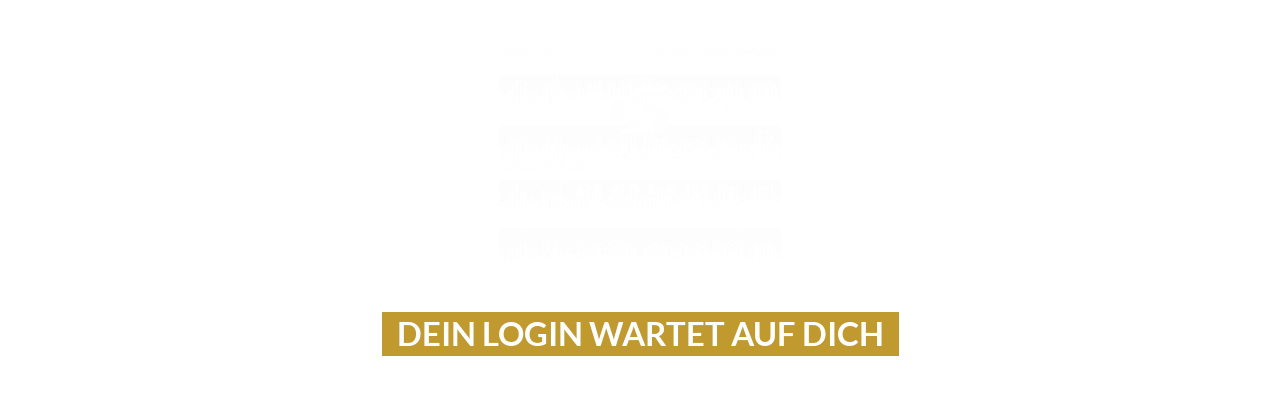

--- FILE ---
content_type: text/html; charset=UTF-8
request_url: https://go.denysscharnweber.com/bestellung-erfolgreich-bf/
body_size: 9693
content:
<!DOCTYPE html>
<html lang="de">
<head>
	<meta charset="UTF-8">
			<title>Dankesseite Produktbestellungen &#8211; Denys Scharnweber Akademie</title>
		<meta name='robots' content='max-image-preview:large' />

<!-- Google Tag Manager by PYS -->
    <script data-cfasync="false" data-pagespeed-no-defer>
	    window.dataLayerPYS = window.dataLayerPYS || [];
	</script>
<!-- End Google Tag Manager by PYS --><link rel='dns-prefetch' href='//js-eu1.hs-scripts.com' />
<link rel='dns-prefetch' href='//www.googletagmanager.com' />
<link rel="alternate" title="oEmbed (JSON)" type="application/json+oembed" href="https://go.denysscharnweber.com/wp-json/oembed/1.0/embed?url=https%3A%2F%2Fgo.denysscharnweber.com%2Fbestellung-erfolgreich-bf%2F" />
<link rel="alternate" title="oEmbed (XML)" type="text/xml+oembed" href="https://go.denysscharnweber.com/wp-json/oembed/1.0/embed?url=https%3A%2F%2Fgo.denysscharnweber.com%2Fbestellung-erfolgreich-bf%2F&#038;format=xml" />
<style id='wp-img-auto-sizes-contain-inline-css' type='text/css'>
img:is([sizes=auto i],[sizes^="auto," i]){contain-intrinsic-size:3000px 1500px}
/*# sourceURL=wp-img-auto-sizes-contain-inline-css */
</style>
<style id='classic-theme-styles-inline-css' type='text/css'>
/*! This file is auto-generated */
.wp-block-button__link{color:#fff;background-color:#32373c;border-radius:9999px;box-shadow:none;text-decoration:none;padding:calc(.667em + 2px) calc(1.333em + 2px);font-size:1.125em}.wp-block-file__button{background:#32373c;color:#fff;text-decoration:none}
/*# sourceURL=/wp-includes/css/classic-themes.min.css */
</style>
<style id='safe-svg-svg-icon-style-inline-css' type='text/css'>
.safe-svg-cover{text-align:center}.safe-svg-cover .safe-svg-inside{display:inline-block;max-width:100%}.safe-svg-cover svg{height:100%;max-height:100%;max-width:100%;width:100%}

/*# sourceURL=https://go.denysscharnweber.com/wp-content/plugins/safe-svg/dist/safe-svg-block-frontend.css */
</style>
<style id='global-styles-inline-css' type='text/css'>
:root{--wp--preset--aspect-ratio--square: 1;--wp--preset--aspect-ratio--4-3: 4/3;--wp--preset--aspect-ratio--3-4: 3/4;--wp--preset--aspect-ratio--3-2: 3/2;--wp--preset--aspect-ratio--2-3: 2/3;--wp--preset--aspect-ratio--16-9: 16/9;--wp--preset--aspect-ratio--9-16: 9/16;--wp--preset--color--black: #000000;--wp--preset--color--cyan-bluish-gray: #abb8c3;--wp--preset--color--white: #ffffff;--wp--preset--color--pale-pink: #f78da7;--wp--preset--color--vivid-red: #cf2e2e;--wp--preset--color--luminous-vivid-orange: #ff6900;--wp--preset--color--luminous-vivid-amber: #fcb900;--wp--preset--color--light-green-cyan: #7bdcb5;--wp--preset--color--vivid-green-cyan: #00d084;--wp--preset--color--pale-cyan-blue: #8ed1fc;--wp--preset--color--vivid-cyan-blue: #0693e3;--wp--preset--color--vivid-purple: #9b51e0;--wp--preset--gradient--vivid-cyan-blue-to-vivid-purple: linear-gradient(135deg,rgb(6,147,227) 0%,rgb(155,81,224) 100%);--wp--preset--gradient--light-green-cyan-to-vivid-green-cyan: linear-gradient(135deg,rgb(122,220,180) 0%,rgb(0,208,130) 100%);--wp--preset--gradient--luminous-vivid-amber-to-luminous-vivid-orange: linear-gradient(135deg,rgb(252,185,0) 0%,rgb(255,105,0) 100%);--wp--preset--gradient--luminous-vivid-orange-to-vivid-red: linear-gradient(135deg,rgb(255,105,0) 0%,rgb(207,46,46) 100%);--wp--preset--gradient--very-light-gray-to-cyan-bluish-gray: linear-gradient(135deg,rgb(238,238,238) 0%,rgb(169,184,195) 100%);--wp--preset--gradient--cool-to-warm-spectrum: linear-gradient(135deg,rgb(74,234,220) 0%,rgb(151,120,209) 20%,rgb(207,42,186) 40%,rgb(238,44,130) 60%,rgb(251,105,98) 80%,rgb(254,248,76) 100%);--wp--preset--gradient--blush-light-purple: linear-gradient(135deg,rgb(255,206,236) 0%,rgb(152,150,240) 100%);--wp--preset--gradient--blush-bordeaux: linear-gradient(135deg,rgb(254,205,165) 0%,rgb(254,45,45) 50%,rgb(107,0,62) 100%);--wp--preset--gradient--luminous-dusk: linear-gradient(135deg,rgb(255,203,112) 0%,rgb(199,81,192) 50%,rgb(65,88,208) 100%);--wp--preset--gradient--pale-ocean: linear-gradient(135deg,rgb(255,245,203) 0%,rgb(182,227,212) 50%,rgb(51,167,181) 100%);--wp--preset--gradient--electric-grass: linear-gradient(135deg,rgb(202,248,128) 0%,rgb(113,206,126) 100%);--wp--preset--gradient--midnight: linear-gradient(135deg,rgb(2,3,129) 0%,rgb(40,116,252) 100%);--wp--preset--font-size--small: 13px;--wp--preset--font-size--medium: 20px;--wp--preset--font-size--large: 36px;--wp--preset--font-size--x-large: 42px;--wp--preset--spacing--20: 0.44rem;--wp--preset--spacing--30: 0.67rem;--wp--preset--spacing--40: 1rem;--wp--preset--spacing--50: 1.5rem;--wp--preset--spacing--60: 2.25rem;--wp--preset--spacing--70: 3.38rem;--wp--preset--spacing--80: 5.06rem;--wp--preset--shadow--natural: 6px 6px 9px rgba(0, 0, 0, 0.2);--wp--preset--shadow--deep: 12px 12px 50px rgba(0, 0, 0, 0.4);--wp--preset--shadow--sharp: 6px 6px 0px rgba(0, 0, 0, 0.2);--wp--preset--shadow--outlined: 6px 6px 0px -3px rgb(255, 255, 255), 6px 6px rgb(0, 0, 0);--wp--preset--shadow--crisp: 6px 6px 0px rgb(0, 0, 0);}:where(.is-layout-flex){gap: 0.5em;}:where(.is-layout-grid){gap: 0.5em;}body .is-layout-flex{display: flex;}.is-layout-flex{flex-wrap: wrap;align-items: center;}.is-layout-flex > :is(*, div){margin: 0;}body .is-layout-grid{display: grid;}.is-layout-grid > :is(*, div){margin: 0;}:where(.wp-block-columns.is-layout-flex){gap: 2em;}:where(.wp-block-columns.is-layout-grid){gap: 2em;}:where(.wp-block-post-template.is-layout-flex){gap: 1.25em;}:where(.wp-block-post-template.is-layout-grid){gap: 1.25em;}.has-black-color{color: var(--wp--preset--color--black) !important;}.has-cyan-bluish-gray-color{color: var(--wp--preset--color--cyan-bluish-gray) !important;}.has-white-color{color: var(--wp--preset--color--white) !important;}.has-pale-pink-color{color: var(--wp--preset--color--pale-pink) !important;}.has-vivid-red-color{color: var(--wp--preset--color--vivid-red) !important;}.has-luminous-vivid-orange-color{color: var(--wp--preset--color--luminous-vivid-orange) !important;}.has-luminous-vivid-amber-color{color: var(--wp--preset--color--luminous-vivid-amber) !important;}.has-light-green-cyan-color{color: var(--wp--preset--color--light-green-cyan) !important;}.has-vivid-green-cyan-color{color: var(--wp--preset--color--vivid-green-cyan) !important;}.has-pale-cyan-blue-color{color: var(--wp--preset--color--pale-cyan-blue) !important;}.has-vivid-cyan-blue-color{color: var(--wp--preset--color--vivid-cyan-blue) !important;}.has-vivid-purple-color{color: var(--wp--preset--color--vivid-purple) !important;}.has-black-background-color{background-color: var(--wp--preset--color--black) !important;}.has-cyan-bluish-gray-background-color{background-color: var(--wp--preset--color--cyan-bluish-gray) !important;}.has-white-background-color{background-color: var(--wp--preset--color--white) !important;}.has-pale-pink-background-color{background-color: var(--wp--preset--color--pale-pink) !important;}.has-vivid-red-background-color{background-color: var(--wp--preset--color--vivid-red) !important;}.has-luminous-vivid-orange-background-color{background-color: var(--wp--preset--color--luminous-vivid-orange) !important;}.has-luminous-vivid-amber-background-color{background-color: var(--wp--preset--color--luminous-vivid-amber) !important;}.has-light-green-cyan-background-color{background-color: var(--wp--preset--color--light-green-cyan) !important;}.has-vivid-green-cyan-background-color{background-color: var(--wp--preset--color--vivid-green-cyan) !important;}.has-pale-cyan-blue-background-color{background-color: var(--wp--preset--color--pale-cyan-blue) !important;}.has-vivid-cyan-blue-background-color{background-color: var(--wp--preset--color--vivid-cyan-blue) !important;}.has-vivid-purple-background-color{background-color: var(--wp--preset--color--vivid-purple) !important;}.has-black-border-color{border-color: var(--wp--preset--color--black) !important;}.has-cyan-bluish-gray-border-color{border-color: var(--wp--preset--color--cyan-bluish-gray) !important;}.has-white-border-color{border-color: var(--wp--preset--color--white) !important;}.has-pale-pink-border-color{border-color: var(--wp--preset--color--pale-pink) !important;}.has-vivid-red-border-color{border-color: var(--wp--preset--color--vivid-red) !important;}.has-luminous-vivid-orange-border-color{border-color: var(--wp--preset--color--luminous-vivid-orange) !important;}.has-luminous-vivid-amber-border-color{border-color: var(--wp--preset--color--luminous-vivid-amber) !important;}.has-light-green-cyan-border-color{border-color: var(--wp--preset--color--light-green-cyan) !important;}.has-vivid-green-cyan-border-color{border-color: var(--wp--preset--color--vivid-green-cyan) !important;}.has-pale-cyan-blue-border-color{border-color: var(--wp--preset--color--pale-cyan-blue) !important;}.has-vivid-cyan-blue-border-color{border-color: var(--wp--preset--color--vivid-cyan-blue) !important;}.has-vivid-purple-border-color{border-color: var(--wp--preset--color--vivid-purple) !important;}.has-vivid-cyan-blue-to-vivid-purple-gradient-background{background: var(--wp--preset--gradient--vivid-cyan-blue-to-vivid-purple) !important;}.has-light-green-cyan-to-vivid-green-cyan-gradient-background{background: var(--wp--preset--gradient--light-green-cyan-to-vivid-green-cyan) !important;}.has-luminous-vivid-amber-to-luminous-vivid-orange-gradient-background{background: var(--wp--preset--gradient--luminous-vivid-amber-to-luminous-vivid-orange) !important;}.has-luminous-vivid-orange-to-vivid-red-gradient-background{background: var(--wp--preset--gradient--luminous-vivid-orange-to-vivid-red) !important;}.has-very-light-gray-to-cyan-bluish-gray-gradient-background{background: var(--wp--preset--gradient--very-light-gray-to-cyan-bluish-gray) !important;}.has-cool-to-warm-spectrum-gradient-background{background: var(--wp--preset--gradient--cool-to-warm-spectrum) !important;}.has-blush-light-purple-gradient-background{background: var(--wp--preset--gradient--blush-light-purple) !important;}.has-blush-bordeaux-gradient-background{background: var(--wp--preset--gradient--blush-bordeaux) !important;}.has-luminous-dusk-gradient-background{background: var(--wp--preset--gradient--luminous-dusk) !important;}.has-pale-ocean-gradient-background{background: var(--wp--preset--gradient--pale-ocean) !important;}.has-electric-grass-gradient-background{background: var(--wp--preset--gradient--electric-grass) !important;}.has-midnight-gradient-background{background: var(--wp--preset--gradient--midnight) !important;}.has-small-font-size{font-size: var(--wp--preset--font-size--small) !important;}.has-medium-font-size{font-size: var(--wp--preset--font-size--medium) !important;}.has-large-font-size{font-size: var(--wp--preset--font-size--large) !important;}.has-x-large-font-size{font-size: var(--wp--preset--font-size--x-large) !important;}
:where(.wp-block-post-template.is-layout-flex){gap: 1.25em;}:where(.wp-block-post-template.is-layout-grid){gap: 1.25em;}
:where(.wp-block-term-template.is-layout-flex){gap: 1.25em;}:where(.wp-block-term-template.is-layout-grid){gap: 1.25em;}
:where(.wp-block-columns.is-layout-flex){gap: 2em;}:where(.wp-block-columns.is-layout-grid){gap: 2em;}
:root :where(.wp-block-pullquote){font-size: 1.5em;line-height: 1.6;}
/*# sourceURL=global-styles-inline-css */
</style>
<link rel='stylesheet' id='elementor-frontend-css' href='https://go.denysscharnweber.com/wp-content/plugins/elementor/assets/css/frontend.min.css?ver=3.34.0' type='text/css' media='all' />
<link rel='stylesheet' id='elementor-post-369-css' href='https://go.denysscharnweber.com/wp-content/uploads/elementor/css/post-369.css?ver=1769820086' type='text/css' media='all' />
<link rel='stylesheet' id='elementor-pro-css' href='https://go.denysscharnweber.com/wp-content/plugins/elementor-pro/assets/css/frontend.min.css?ver=3.20.2' type='text/css' media='all' />
<link rel='stylesheet' id='widget-image-css' href='https://go.denysscharnweber.com/wp-content/plugins/elementor/assets/css/widget-image.min.css?ver=3.34.0' type='text/css' media='all' />
<link rel='stylesheet' id='widget-divider-css' href='https://go.denysscharnweber.com/wp-content/plugins/elementor/assets/css/widget-divider.min.css?ver=3.34.0' type='text/css' media='all' />
<link rel='stylesheet' id='widget-heading-css' href='https://go.denysscharnweber.com/wp-content/plugins/elementor/assets/css/widget-heading.min.css?ver=3.34.0' type='text/css' media='all' />
<link rel='stylesheet' id='elementor-post-1128-css' href='https://go.denysscharnweber.com/wp-content/uploads/elementor/css/post-1128.css?ver=1769852896' type='text/css' media='all' />
<link rel='stylesheet' id='elementor-post-1753-css' href='https://go.denysscharnweber.com/wp-content/uploads/elementor/css/post-1753.css?ver=1769820086' type='text/css' media='all' />
<link rel='stylesheet' id='elementor-post-1576-css' href='https://go.denysscharnweber.com/wp-content/uploads/elementor/css/post-1576.css?ver=1769820086' type='text/css' media='all' />
<link rel='stylesheet' id='elementor-post-1493-css' href='https://go.denysscharnweber.com/wp-content/uploads/elementor/css/post-1493.css?ver=1769820086' type='text/css' media='all' />
<link rel='stylesheet' id='elementor-post-968-css' href='https://go.denysscharnweber.com/wp-content/uploads/elementor/css/post-968.css?ver=1769820086' type='text/css' media='all' />
<link rel='stylesheet' id='elementor-post-436-css' href='https://go.denysscharnweber.com/wp-content/uploads/elementor/css/post-436.css?ver=1769820086' type='text/css' media='all' />
<link rel='stylesheet' id='elementor-gf-local-lato-css' href='https://go.denysscharnweber.com/wp-content/uploads/elementor/google-fonts/css/lato.css?ver=1753804943' type='text/css' media='all' />
<link rel='stylesheet' id='elementor-gf-local-poppins-css' href='https://go.denysscharnweber.com/wp-content/uploads/elementor/google-fonts/css/poppins.css?ver=1753804948' type='text/css' media='all' />
<link rel='stylesheet' id='elementor-gf-local-raleway-css' href='https://go.denysscharnweber.com/wp-content/uploads/elementor/google-fonts/css/raleway.css?ver=1753805051' type='text/css' media='all' />
<script type="text/javascript" src="https://go.denysscharnweber.com/wp-includes/js/jquery/jquery.min.js?ver=3.7.1" id="jquery-core-js"></script>
<script type="text/javascript" src="https://go.denysscharnweber.com/wp-includes/js/jquery/jquery-migrate.min.js?ver=3.4.1" id="jquery-migrate-js"></script>

<!-- Von Site Kit hinzugefügtes Google-Analytics-Snippet -->
<script type="text/javascript" src="https://www.googletagmanager.com/gtag/js?id=G-5DPETK1V00&l=dataLayerPYS" id="google_gtagjs-js" async></script>
<script type="text/javascript" id="google_gtagjs-js-after">
/* <![CDATA[ */
window.dataLayerPYS = window.dataLayerPYS || [];function gtag(){dataLayerPYS.push(arguments);}
gtag('set', 'linker', {"domains":["go.denysscharnweber.com"]} );
gtag("js", new Date());
gtag("set", "developer_id.dZTNiMT", true);
gtag("config", "G-5DPETK1V00");
//# sourceURL=google_gtagjs-js-after
/* ]]> */
</script>

<!-- Ende des von Site Kit hinzugefügten Google-Analytics-Snippets -->
<link rel="https://api.w.org/" href="https://go.denysscharnweber.com/wp-json/" /><link rel="alternate" title="JSON" type="application/json" href="https://go.denysscharnweber.com/wp-json/wp/v2/pages/1128" /><link rel="EditURI" type="application/rsd+xml" title="RSD" href="https://go.denysscharnweber.com/xmlrpc.php?rsd" />
<link rel="canonical" href="https://go.denysscharnweber.com/bestellung-erfolgreich-bf/" />
<meta name="generator" content="Site Kit by Google 1.118.0" /><!-- Facebook Pixel Code -->
<script>
!function(f,b,e,v,n,t,s)
{if(f.fbq)return;n=f.fbq=function(){n.callMethod?
n.callMethod.apply(n,arguments):n.queue.push(arguments)};
if(!f._fbq)f._fbq=n;n.push=n;n.loaded=!0;n.version='2.0';
n.queue=[];t=b.createElement(e);t.async=!0;
t.src=v;s=b.getElementsByTagName(e)[0];
s.parentNode.insertBefore(t,s)}(window, document,'script',
'https://connect.facebook.net/en_US/fbevents.js');
fbq('init', '185356519982129');
fbq('track', 'PageView');
</script>
<noscript><img height="1" width="1" style="display:none"
src="https://www.facebook.com/tr?id=185356519982129&ev=PageView&noscript=1"
/></noscript>
<!-- End Facebook Pixel Code -->


<!-- Google Tag Manager -->
<script>(function(w,d,s,l,i){w[l]=w[l]||[];w[l].push({'gtm.start':
new Date().getTime(),event:'gtm.js'});var f=d.getElementsByTagName(s)[0],
j=d.createElement(s),dl=l!='dataLayer'?'&l='+l:'';j.async=true;j.src=
'https://www.googletagmanager.com/gtm.js?id='+i+dl;f.parentNode.insertBefore(j,f);
})(window,document,'script','dataLayer','GTM-WG38X6P');</script>
<!-- End Google Tag Manager -->			<!-- DO NOT COPY THIS SNIPPET! Start of Page Analytics Tracking for HubSpot WordPress plugin v11.1.82-->
			<script class="hsq-set-content-id" data-content-id="standard-page">
				var _hsq = _hsq || [];
				_hsq.push(["setContentType", "standard-page"]);
			</script>
			<!-- DO NOT COPY THIS SNIPPET! End of Page Analytics Tracking for HubSpot WordPress plugin -->
			<meta name="generator" content="Elementor 3.34.0; features: e_font_icon_svg, additional_custom_breakpoints; settings: css_print_method-external, google_font-enabled, font_display-auto">
			<style>
				.e-con.e-parent:nth-of-type(n+4):not(.e-lazyloaded):not(.e-no-lazyload),
				.e-con.e-parent:nth-of-type(n+4):not(.e-lazyloaded):not(.e-no-lazyload) * {
					background-image: none !important;
				}
				@media screen and (max-height: 1024px) {
					.e-con.e-parent:nth-of-type(n+3):not(.e-lazyloaded):not(.e-no-lazyload),
					.e-con.e-parent:nth-of-type(n+3):not(.e-lazyloaded):not(.e-no-lazyload) * {
						background-image: none !important;
					}
				}
				@media screen and (max-height: 640px) {
					.e-con.e-parent:nth-of-type(n+2):not(.e-lazyloaded):not(.e-no-lazyload),
					.e-con.e-parent:nth-of-type(n+2):not(.e-lazyloaded):not(.e-no-lazyload) * {
						background-image: none !important;
					}
				}
			</style>
			<script>document.addEventListener('DOMContentLoaded', function() {
    (function() {
        function getUtmParams() {
            var params = [];
            var utmParams = ['utm_source', 'utm_medium', 'utm_campaign', 'utm_content', 'utm_term'];
            utmParams.forEach(function(param) {
                var value = localStorage.getItem(param);
                if (value) {
                    params.push(param + '=' + encodeURIComponent(value));
                }
            });
            return params;
        }

        function addUtmParamsToThankYouPage() {
            var params = getUtmParams();
            if (params.length > 0) {
                var currentUrl = window.location.href;
                var thankYouUrl = currentUrl + (currentUrl.includes('?') ? '&' : '?') + params.join('&');
                window.location.href = thankYouUrl;
            }
        }

        // Führen der Funktion aus, wenn es sich um eine Dankeseite handelt.
        if (window.location.pathname === '/dankesseite-ugds') {
            addUtmParamsToThankYouPage();
        }
    })();
});


(function() {
    function getParameterByName(name, url) {
        if (!url) url = window.location.href;
        name = name.replace(/[\[\]]/g, "\\$&");
        var regex = new RegExp("[?&]" + name + "(=([^&#]*)|&|#|$)"),
            results = regex.exec(url);
        if (!results) return null;
        if (!results[2]) return '';
        return decodeURIComponent(results[2].replace(/\+/g, " "));
    }

    function extractUtmParams() {
        var utmParams = ['utm_source', 'utm_medium', 'utm_campaign', 'utm_content', 'utm_term'];
        var extractedParams = {};
        utmParams.forEach(function(param) {
            var value = getParameterByName(param);
            if (value) {
                extractedParams[param] = value;
            }
        });
        console.log('Extracted UTM Parameters:', extractedParams);
        // Hier kann man die Einstellungen speichern oder nach Belieben verwenden
    }

    // Ausführen einer Funktion auf der Dankeseite
    if (window.location.pathname === '/dankesseite-ugds') {
        extractUtmParams();
    }
})();
</script><script>  document.addEventListener('DOMContentLoaded', function() {
      (function() {
          function getParameterByName(name, url) {
              if (!url) url = window.location.href;
              name = name.replace(/[\[\]]/g, "\\$&");
              var regex = new RegExp("[?&]" + name + "(=([^&#]*)|&|#|$)"),
                  results = regex.exec(url);
              if (!results) return null;
              if (!results[2]) return '';
              return decodeURIComponent(results[2].replace(/\+/g, " "));
          }

          var utmParams = ['utm_source', 'utm_medium', 'utm_campaign', 'utm_content', 'utm_term'];

          utmParams.forEach(function(param) {
              var value = getParameterByName(param);
              if (value) {
                  sessionStorage.setItem(param, value);
                  console.log('Saved UTM parameter:', param, value); 
              }
          });

          function getUtmParams() {
              var params = [];
              utmParams.forEach(function(param) {
                  var value = sessionStorage.getItem(param);
                  if (value) {
                      params.push(param + '=' + encodeURIComponent(value));
                  }
              });
              console.log('UTM Parameters:', params); 
              return params;
          }

          function addUtmParamsToLink(link) {
              var utmParams = getUtmParams();
              var href = link.getAttribute('href');
              if (href.includes('?')) {
                  href += '&' + utmParams.join('&');
              } else {
                  href += '?' + utmParams.join('&');
              }
              console.log('Updated Link:', href); 
              link.setAttribute('href', href);
          }

          var digistoreLinks = document.querySelectorAll('a[href*="digistore24.com/"]');
          console.log('Found Links:', digistoreLinks); 

          digistoreLinks.forEach(function(link) {
              addUtmParamsToLink(link);
          });
      })();
  });

</script>
<!-- Von Site Kit hinzugefügtes Google-Tag-Manager-Snippet -->
<script type="text/javascript">
/* <![CDATA[ */

			( function( w, d, s, l, i ) {
				w[l] = w[l] || [];
				w[l].push( {'gtm.start': new Date().getTime(), event: 'gtm.js'} );
				var f = d.getElementsByTagName( s )[0],
					j = d.createElement( s ), dl = l != 'dataLayer' ? '&l=' + l : '';
				j.async = true;
				j.src = 'https://www.googletagmanager.com/gtm.js?id=' + i + dl;
				f.parentNode.insertBefore( j, f );
			} )( window, document, 'script', 'dataLayer', 'GTM-PTF9DB2' );
			
/* ]]> */
</script>

<!-- Ende des von Site Kit hinzugefügten Google-Tag-Manager-Snippets -->
<link rel="icon" href="https://go.denysscharnweber.com/wp-content/uploads/2025/02/cropped-cropped-Denys-Scharnweber-Bildmarke-32x32.webp" sizes="32x32" />
<link rel="icon" href="https://go.denysscharnweber.com/wp-content/uploads/2025/02/cropped-cropped-Denys-Scharnweber-Bildmarke-192x192.webp" sizes="192x192" />
<link rel="apple-touch-icon" href="https://go.denysscharnweber.com/wp-content/uploads/2025/02/cropped-cropped-Denys-Scharnweber-Bildmarke-180x180.webp" />
<meta name="msapplication-TileImage" content="https://go.denysscharnweber.com/wp-content/uploads/2025/02/cropped-cropped-Denys-Scharnweber-Bildmarke-270x270.webp" />
	<meta name="viewport" content="width=device-width, initial-scale=1.0, viewport-fit=cover" /></head>
<body class="wp-singular page-template page-template-elementor_canvas page page-id-1128 wp-theme-yunicorn elementor-default elementor-template-canvas elementor-kit-369 elementor-page elementor-page-1128">
			<!-- Von Site Kit hinzugefügtes Google-Tag-Manager-(noscript)-Snippet -->
		<noscript>
			<iframe src="https://www.googletagmanager.com/ns.html?id=GTM-PTF9DB2" height="0" width="0" style="display:none;visibility:hidden"></iframe>
		</noscript>
		<!-- Ende des von Site Kit hinzugefügten Google-Tag-Manager-(noscript)-Snippets -->
		<!-- Google Tag Manager (noscript) -->
<noscript><iframe src="https://www.googletagmanager.com/ns.html?id=GTM-WG38X6P"
height="0" width="0" style="display:none;visibility:hidden"></iframe></noscript>
<!-- End Google Tag Manager (noscript) -->		<div data-elementor-type="wp-page" data-elementor-id="1128" class="elementor elementor-1128" data-elementor-post-type="page">
				<div class="elementor-element elementor-element-2561655 e-con-full e-flex e-con e-parent" data-id="2561655" data-element_type="container" data-settings="{&quot;background_background&quot;:&quot;video&quot;,&quot;background_video_link&quot;:&quot;https:\/\/vimeo.com\/732954891&quot;,&quot;background_video_start&quot;:123,&quot;background_video_end&quot;:143,&quot;background_play_on_mobile&quot;:&quot;yes&quot;,&quot;animation&quot;:&quot;none&quot;}">
		<div class="elementor-background-video-container" aria-hidden="true">
							<div class="elementor-background-video-embed"></div>
						</div><div class="elementor-element elementor-element-c1fba05 e-con-full e-flex e-con e-child" data-id="c1fba05" data-element_type="container">
				<div class="elementor-element elementor-element-2ca7185 elementor-widget elementor-widget-image" data-id="2ca7185" data-element_type="widget" data-widget_type="image.default">
				<div class="elementor-widget-container">
															<img decoding="async" src="https://go.denysscharnweber.com/wp-content/uploads/elementor/thumbs/logo_weisse_schrift-qp61r5sag06e83i3ndi55f7u619uxca7zxluq3jtng.png" title="logo_weisse_schrift" alt="logo_weisse_schrift" loading="lazy" />															</div>
				</div>
				<div class="elementor-element elementor-element-4132226 elementor-widget-divider--view-line_text elementor-widget-divider--element-align-center elementor-widget elementor-widget-divider" data-id="4132226" data-element_type="widget" data-widget_type="divider.default">
				<div class="elementor-widget-container">
							<div class="elementor-divider">
			<span class="elementor-divider-separator">
							<span class="elementor-divider__text elementor-divider__element">
				Vielen Dank für deinen KAUF				</span>
						</span>
		</div>
						</div>
				</div>
				<div class="elementor-element elementor-element-b469f88 elementor-widget elementor-widget-heading" data-id="b469f88" data-element_type="widget" data-widget_type="heading.default">
				<div class="elementor-widget-container">
					<span class="elementor-heading-title elementor-size-default">DEIN LOGIN WARTET AUF DICH</span>				</div>
				</div>
				<div class="elementor-element elementor-element-73315d0 elementor-widget__width-initial elementor-widget elementor-widget-text-editor" data-id="73315d0" data-element_type="widget" data-widget_type="text-editor.default">
				<div class="elementor-widget-container">
									<p class="text-s mb-3"><br></p>
<p class="text-s mb-3">1. Deine Rechnung erhältst Du automatisch von DigiStore24</p>
<p class="text-s mb-3">2. Die Abbuchung erfolgt auch über Digistore24</p>
<p class="text-s mb-3">3. Sobald das Geld auf dem Konto von Digistore24 eingegangen ist (je nach Zahlungsart kann dies ein paar Tage dauern), erhältst Du eine Mail von info@denysscharnweber.com mit den Login-Daten für Dein Produkt</p>
<p class="text-s mb-3"><br></p>
<p class="text-s mb-3">Viel Freude damit</p>
<p class="text-s mb-3">Denys Scharnweber</p>
<p class="text-s mb-3"><br></p>
<p class="text-s mb-3"><br></p>
<p class="text-s mb-3"><br></p>
<p class="text-s mb-3">Bei Fragen wende Dich gerne direkt an info@denysscharnweber.com</p>								</div>
				</div>
				</div>
				</div>
		<div class="elementor-element elementor-element-19cbdbd e-flex e-con-boxed e-con e-parent" data-id="19cbdbd" data-element_type="container">
					<div class="e-con-inner">
				<div class="elementor-element elementor-element-ec74d9e elementor-widget elementor-widget-text-editor" data-id="ec74d9e" data-element_type="widget" data-widget_type="text-editor.default">
				<div class="elementor-widget-container">
									<a href="https://denysscharnweber.com/rechtliches/" target="_blank" rel="noopener" style="color:#a2a2a2;">Impressum / Datenschutz</a>								</div>
				</div>
					</div>
				</div>
				</div>
		<script type="speculationrules">
{"prefetch":[{"source":"document","where":{"and":[{"href_matches":"/*"},{"not":{"href_matches":["/wp-*.php","/wp-admin/*","/wp-content/uploads/*","/wp-content/*","/wp-content/plugins/*","/wp-content/themes/yunicorn/*","/*\\?(.+)"]}},{"not":{"selector_matches":"a[rel~=\"nofollow\"]"}},{"not":{"selector_matches":".no-prefetch, .no-prefetch a"}}]},"eagerness":"conservative"}]}
</script>
		<div data-elementor-type="popup" data-elementor-id="1753" class="elementor elementor-1753 elementor-location-popup" data-elementor-settings="{&quot;entrance_animation&quot;:&quot;slideInDown&quot;,&quot;exit_animation&quot;:&quot;slideInDown&quot;,&quot;entrance_animation_duration&quot;:{&quot;unit&quot;:&quot;px&quot;,&quot;size&quot;:0.1000000000000000055511151231257827021181583404541015625,&quot;sizes&quot;:[]},&quot;a11y_navigation&quot;:&quot;yes&quot;,&quot;triggers&quot;:[],&quot;timing&quot;:[]}" data-elementor-post-type="elementor_library">
					<section class="elementor-section elementor-top-section elementor-element elementor-element-4c74d47 elementor-section-boxed elementor-section-height-default elementor-section-height-default" data-id="4c74d47" data-element_type="section">
						<div class="elementor-container elementor-column-gap-default">
					<div class="elementor-column elementor-col-100 elementor-top-column elementor-element elementor-element-f81188c" data-id="f81188c" data-element_type="column">
			<div class="elementor-widget-wrap elementor-element-populated">
						<div class="elementor-element elementor-element-1a0e40e elementor-widget elementor-widget-heading" data-id="1a0e40e" data-element_type="widget" data-widget_type="heading.default">
				<div class="elementor-widget-container">
					<h2 class="elementor-heading-title elementor-size-default">Blockaden dauerhaft überwinden</h2>				</div>
				</div>
				<div class="elementor-element elementor-element-e8ffec1 elementor-widget elementor-widget-heading" data-id="e8ffec1" data-element_type="widget" data-widget_type="heading.default">
				<div class="elementor-widget-container">
					<h1 class="elementor-heading-title elementor-size-default">Jetzt kostenlos dabei sein!</h1>				</div>
				</div>
				<div class="elementor-element elementor-element-cf5f76e elementor-button-align-stretch elementor-widget elementor-widget-form" data-id="cf5f76e" data-element_type="widget" data-settings="{&quot;step_next_label&quot;:&quot;N\u00e4chster&quot;,&quot;step_previous_label&quot;:&quot;Voriger&quot;,&quot;button_width&quot;:&quot;100&quot;,&quot;step_type&quot;:&quot;number_text&quot;,&quot;step_icon_shape&quot;:&quot;circle&quot;}" data-widget_type="form.default">
				<div class="elementor-widget-container">
							<form class="elementor-form" method="post" id="nlp_workshop" name="NLP Workshop - Prinzipien des Erfolgs">
			<input type="hidden" name="post_id" value="1753"/>
			<input type="hidden" name="form_id" value="cf5f76e"/>
			<input type="hidden" name="referer_title" value="Dankesseite Produktbestellungen" />

							<input type="hidden" name="queried_id" value="1128"/>
			
			<div class="elementor-form-fields-wrapper elementor-labels-">
								<div class="elementor-field-type-text elementor-field-group elementor-column elementor-field-group-firstname elementor-col-100 elementor-field-required">
												<label for="form-field-firstname" class="elementor-field-label elementor-screen-only">
								firstname							</label>
														<input size="1" type="text" name="form_fields[firstname]" id="form-field-firstname" class="elementor-field elementor-size-md  elementor-field-textual" placeholder="Dein Vorname*" required="required" aria-required="true">
											</div>
								<div class="elementor-field-type-email elementor-field-group elementor-column elementor-field-group-email elementor-col-100 elementor-field-required">
												<label for="form-field-email" class="elementor-field-label elementor-screen-only">
								email							</label>
														<input size="1" type="email" name="form_fields[email]" id="form-field-email" class="elementor-field elementor-size-md  elementor-field-textual" placeholder="Deine E-Mail Adresse*" required="required" aria-required="true">
											</div>
								<div class="elementor-field-type-hidden elementor-field-group elementor-column elementor-field-group-tag_id elementor-col-100">
													<input size="1" type="hidden" name="form_fields[tag_id]" id="form-field-tag_id" class="elementor-field elementor-size-md  elementor-field-textual" value="10482964">
											</div>
								<div class="elementor-field-group elementor-column elementor-field-type-submit elementor-col-100 e-form__buttons">
					<button type="submit" class="elementor-button elementor-size-md">
						<span >
															<span class=" elementor-button-icon">
																										</span>
																						<span class="elementor-button-text">Zum Workshop anmelden</span>
													</span>
					</button>
				</div>
			</div>
		</form>
						</div>
				</div>
				<div class="elementor-element elementor-element-755f673 elementor-widget elementor-widget-heading" data-id="755f673" data-element_type="widget" data-widget_type="heading.default">
				<div class="elementor-widget-container">
					<h2 class="elementor-heading-title elementor-size-default">am 14.09.23 um 19Uhr</h2>				</div>
				</div>
					</div>
		</div>
					</div>
		</section>
				</div>
				<div data-elementor-type="popup" data-elementor-id="1576" class="elementor elementor-1576 elementor-location-popup" data-elementor-settings="{&quot;entrance_animation&quot;:&quot;slideInDown&quot;,&quot;exit_animation&quot;:&quot;slideInDown&quot;,&quot;entrance_animation_duration&quot;:{&quot;unit&quot;:&quot;px&quot;,&quot;size&quot;:0.1000000000000000055511151231257827021181583404541015625,&quot;sizes&quot;:[]},&quot;a11y_navigation&quot;:&quot;yes&quot;,&quot;triggers&quot;:[],&quot;timing&quot;:[]}" data-elementor-post-type="elementor_library">
					<section class="elementor-section elementor-top-section elementor-element elementor-element-4c74d47 elementor-section-boxed elementor-section-height-default elementor-section-height-default" data-id="4c74d47" data-element_type="section">
						<div class="elementor-container elementor-column-gap-default">
					<div class="elementor-column elementor-col-100 elementor-top-column elementor-element elementor-element-f81188c" data-id="f81188c" data-element_type="column">
			<div class="elementor-widget-wrap elementor-element-populated">
						<div class="elementor-element elementor-element-1a0e40e elementor-widget elementor-widget-heading" data-id="1a0e40e" data-element_type="widget" data-widget_type="heading.default">
				<div class="elementor-widget-container">
					<h2 class="elementor-heading-title elementor-size-default">Kostenlose NLP Ausbildung</h2>				</div>
				</div>
				<div class="elementor-element elementor-element-e8ffec1 elementor-widget elementor-widget-heading" data-id="e8ffec1" data-element_type="widget" data-widget_type="heading.default">
				<div class="elementor-widget-container">
					<h1 class="elementor-heading-title elementor-size-default">Jetzt kostenlos dabei sein!</h1>				</div>
				</div>
				<div class="elementor-element elementor-element-cf5f76e elementor-button-align-stretch elementor-widget elementor-widget-form" data-id="cf5f76e" data-element_type="widget" data-settings="{&quot;step_next_label&quot;:&quot;N\u00e4chster&quot;,&quot;step_previous_label&quot;:&quot;Voriger&quot;,&quot;button_width&quot;:&quot;100&quot;,&quot;step_type&quot;:&quot;number_text&quot;,&quot;step_icon_shape&quot;:&quot;circle&quot;}" data-widget_type="form.default">
				<div class="elementor-widget-container">
							<form class="elementor-form" method="post" id="nlp_workshop" name="NLP Workshop">
			<input type="hidden" name="post_id" value="1576"/>
			<input type="hidden" name="form_id" value="cf5f76e"/>
			<input type="hidden" name="referer_title" value="Dankesseite Produktbestellungen" />

							<input type="hidden" name="queried_id" value="1128"/>
			
			<div class="elementor-form-fields-wrapper elementor-labels-">
								<div class="elementor-field-type-email elementor-field-group elementor-column elementor-field-group-email elementor-col-100 elementor-field-required">
												<label for="form-field-email" class="elementor-field-label elementor-screen-only">
								email							</label>
														<input size="1" type="email" name="form_fields[email]" id="form-field-email" class="elementor-field elementor-size-md  elementor-field-textual" placeholder="Deine E-Mail Adresse*" required="required" aria-required="true">
											</div>
								<div class="elementor-field-type-hidden elementor-field-group elementor-column elementor-field-group-tag_id elementor-col-100">
													<input size="1" type="hidden" name="form_fields[tag_id]" id="form-field-tag_id" class="elementor-field elementor-size-md  elementor-field-textual">
											</div>
								<div class="elementor-field-group elementor-column elementor-field-type-submit elementor-col-100 e-form__buttons">
					<button type="submit" class="elementor-button elementor-size-md">
						<span >
															<span class=" elementor-button-icon">
																										</span>
																						<span class="elementor-button-text">Zum NLP Grundkurs</span>
													</span>
					</button>
				</div>
			</div>
		</form>
						</div>
				</div>
				<div class="elementor-element elementor-element-755f673 elementor-widget elementor-widget-heading" data-id="755f673" data-element_type="widget" data-widget_type="heading.default">
				<div class="elementor-widget-container">
					<h2 class="elementor-heading-title elementor-size-default">Direkt Zugang zur Ausbildung erhalten</h2>				</div>
				</div>
					</div>
		</div>
					</div>
		</section>
				</div>
				<div data-elementor-type="popup" data-elementor-id="1493" class="elementor elementor-1493 elementor-location-popup" data-elementor-settings="{&quot;entrance_animation&quot;:&quot;slideInDown&quot;,&quot;exit_animation&quot;:&quot;slideInDown&quot;,&quot;entrance_animation_duration&quot;:{&quot;unit&quot;:&quot;px&quot;,&quot;size&quot;:0.1000000000000000055511151231257827021181583404541015625,&quot;sizes&quot;:[]},&quot;a11y_navigation&quot;:&quot;yes&quot;,&quot;triggers&quot;:[],&quot;timing&quot;:[]}" data-elementor-post-type="elementor_library">
					<section class="elementor-section elementor-top-section elementor-element elementor-element-4c74d47 elementor-section-boxed elementor-section-height-default elementor-section-height-default" data-id="4c74d47" data-element_type="section">
						<div class="elementor-container elementor-column-gap-default">
					<div class="elementor-column elementor-col-100 elementor-top-column elementor-element elementor-element-f81188c" data-id="f81188c" data-element_type="column">
			<div class="elementor-widget-wrap elementor-element-populated">
						<div class="elementor-element elementor-element-1a0e40e elementor-widget elementor-widget-heading" data-id="1a0e40e" data-element_type="widget" data-widget_type="heading.default">
				<div class="elementor-widget-container">
					<h2 class="elementor-heading-title elementor-size-default">Train The Trainer</h2>				</div>
				</div>
				<div class="elementor-element elementor-element-e8ffec1 elementor-widget elementor-widget-heading" data-id="e8ffec1" data-element_type="widget" data-widget_type="heading.default">
				<div class="elementor-widget-container">
					<h1 class="elementor-heading-title elementor-size-default">Jetzt kostenlos dabei sein!</h1>				</div>
				</div>
				<div class="elementor-element elementor-element-cf5f76e elementor-button-align-stretch elementor-widget elementor-widget-form" data-id="cf5f76e" data-element_type="widget" data-settings="{&quot;step_next_label&quot;:&quot;N\u00e4chster&quot;,&quot;step_previous_label&quot;:&quot;Voriger&quot;,&quot;button_width&quot;:&quot;100&quot;,&quot;step_type&quot;:&quot;number_text&quot;,&quot;step_icon_shape&quot;:&quot;circle&quot;}" data-widget_type="form.default">
				<div class="elementor-widget-container">
							<form class="elementor-form" method="post" id="nlp_workshop" name="NLP Workshop">
			<input type="hidden" name="post_id" value="1493"/>
			<input type="hidden" name="form_id" value="cf5f76e"/>
			<input type="hidden" name="referer_title" value="Dankesseite Produktbestellungen" />

							<input type="hidden" name="queried_id" value="1128"/>
			
			<div class="elementor-form-fields-wrapper elementor-labels-">
								<div class="elementor-field-type-text elementor-field-group elementor-column elementor-field-group-firstname elementor-col-100 elementor-field-required">
												<label for="form-field-firstname" class="elementor-field-label elementor-screen-only">
								firstname							</label>
														<input size="1" type="text" name="form_fields[firstname]" id="form-field-firstname" class="elementor-field elementor-size-md  elementor-field-textual" placeholder="Dein Vorname*" required="required" aria-required="true">
											</div>
								<div class="elementor-field-type-email elementor-field-group elementor-column elementor-field-group-email elementor-col-100 elementor-field-required">
												<label for="form-field-email" class="elementor-field-label elementor-screen-only">
								email							</label>
														<input size="1" type="email" name="form_fields[email]" id="form-field-email" class="elementor-field elementor-size-md  elementor-field-textual" placeholder="Deine E-Mail Adresse*" required="required" aria-required="true">
											</div>
								<div class="elementor-field-type-hidden elementor-field-group elementor-column elementor-field-group-meeting_id elementor-col-100">
													<input size="1" type="hidden" name="form_fields[meeting_id]" id="form-field-meeting_id" class="elementor-field elementor-size-md  elementor-field-textual" value="82337841065">
											</div>
								<div class="elementor-field-type-hidden elementor-field-group elementor-column elementor-field-group-tag_id elementor-col-100">
													<input size="1" type="hidden" name="form_fields[tag_id]" id="form-field-tag_id" class="elementor-field elementor-size-md  elementor-field-textual" value="10190888">
											</div>
								<div class="elementor-field-group elementor-column elementor-field-type-submit elementor-col-100 e-form__buttons">
					<button type="submit" class="elementor-button elementor-size-md">
						<span >
															<span class=" elementor-button-icon">
																										</span>
																						<span class="elementor-button-text">Zum Workshop anmelden</span>
													</span>
					</button>
				</div>
			</div>
		</form>
						</div>
				</div>
				<div class="elementor-element elementor-element-755f673 elementor-widget elementor-widget-heading" data-id="755f673" data-element_type="widget" data-widget_type="heading.default">
				<div class="elementor-widget-container">
					<h2 class="elementor-heading-title elementor-size-default">am 12.06.23 um 19Uhr</h2>				</div>
				</div>
					</div>
		</div>
					</div>
		</section>
				</div>
				<div data-elementor-type="popup" data-elementor-id="968" class="elementor elementor-968 elementor-location-popup" data-elementor-settings="{&quot;a11y_navigation&quot;:&quot;yes&quot;,&quot;triggers&quot;:[],&quot;timing&quot;:[]}" data-elementor-post-type="elementor_library">
					<section class="elementor-section elementor-top-section elementor-element elementor-element-b755407 elementor-section-boxed elementor-section-height-default elementor-section-height-default" data-id="b755407" data-element_type="section">
						<div class="elementor-container elementor-column-gap-default">
					<div class="elementor-column elementor-col-100 elementor-top-column elementor-element elementor-element-a72342e" data-id="a72342e" data-element_type="column">
			<div class="elementor-widget-wrap elementor-element-populated">
						<div class="elementor-element elementor-element-617206e elementor-widget elementor-widget-heading" data-id="617206e" data-element_type="widget" data-widget_type="heading.default">
				<div class="elementor-widget-container">
					<h2 class="elementor-heading-title elementor-size-default">Live-Workshop</h2>				</div>
				</div>
				<div class="elementor-element elementor-element-41c3450 elementor-widget elementor-widget-heading" data-id="41c3450" data-element_type="widget" data-widget_type="heading.default">
				<div class="elementor-widget-container">
					<h1 class="elementor-heading-title elementor-size-default">Jetzt kostenlos dabei sein!</h1>				</div>
				</div>
				<div class="elementor-element elementor-element-34acfc2 elementor-button-align-stretch elementor-widget elementor-widget-form" data-id="34acfc2" data-element_type="widget" data-settings="{&quot;step_next_label&quot;:&quot;N\u00e4chster&quot;,&quot;step_previous_label&quot;:&quot;Voriger&quot;,&quot;button_width&quot;:&quot;100&quot;,&quot;step_type&quot;:&quot;number_text&quot;,&quot;step_icon_shape&quot;:&quot;circle&quot;}" data-widget_type="form.default">
				<div class="elementor-widget-container">
							<form class="elementor-form" method="post" id="nlp_workshop" name="BlackFridayWorkshop">
			<input type="hidden" name="post_id" value="968"/>
			<input type="hidden" name="form_id" value="34acfc2"/>
			<input type="hidden" name="referer_title" value="Dankesseite Produktbestellungen" />

							<input type="hidden" name="queried_id" value="1128"/>
			
			<div class="elementor-form-fields-wrapper elementor-labels-">
								<div class="elementor-field-type-text elementor-field-group elementor-column elementor-field-group-firstname elementor-col-100 elementor-field-required">
												<label for="form-field-firstname" class="elementor-field-label elementor-screen-only">
								firstname							</label>
														<input size="1" type="text" name="form_fields[firstname]" id="form-field-firstname" class="elementor-field elementor-size-md  elementor-field-textual" placeholder="Dein Vorname*" required="required" aria-required="true">
											</div>
								<div class="elementor-field-type-email elementor-field-group elementor-column elementor-field-group-email elementor-col-100 elementor-field-required">
												<label for="form-field-email" class="elementor-field-label elementor-screen-only">
								email							</label>
														<input size="1" type="email" name="form_fields[email]" id="form-field-email" class="elementor-field elementor-size-md  elementor-field-textual" placeholder="Deine E-Mail Adresse*" required="required" aria-required="true">
											</div>
								<div class="elementor-field-type-hidden elementor-field-group elementor-column elementor-field-group-meeting_id elementor-col-100">
													<input size="1" type="hidden" name="form_fields[meeting_id]" id="form-field-meeting_id" class="elementor-field elementor-size-md  elementor-field-textual" value="83989995084">
											</div>
								<div class="elementor-field-type-hidden elementor-field-group elementor-column elementor-field-group-tag_id elementor-col-100">
													<input size="1" type="hidden" name="form_fields[tag_id]" id="form-field-tag_id" class="elementor-field elementor-size-md  elementor-field-textual" value="9326821">
											</div>
								<div class="elementor-field-group elementor-column elementor-field-type-submit elementor-col-100 e-form__buttons">
					<button type="submit" class="elementor-button elementor-size-md">
						<span >
															<span class=" elementor-button-icon">
																										</span>
																						<span class="elementor-button-text">Zum Workshop anmelden</span>
													</span>
					</button>
				</div>
			</div>
		</form>
						</div>
				</div>
				<div class="elementor-element elementor-element-190af6d elementor-widget elementor-widget-heading" data-id="190af6d" data-element_type="widget" data-widget_type="heading.default">
				<div class="elementor-widget-container">
					<h2 class="elementor-heading-title elementor-size-default">Am 21.11.2022 - es gibt keine Aufzeichnung</h2>				</div>
				</div>
					</div>
		</div>
					</div>
		</section>
				</div>
				<div data-elementor-type="popup" data-elementor-id="436" class="elementor elementor-436 elementor-location-popup" data-elementor-settings="{&quot;entrance_animation&quot;:&quot;slideInDown&quot;,&quot;exit_animation&quot;:&quot;slideInDown&quot;,&quot;entrance_animation_duration&quot;:{&quot;unit&quot;:&quot;px&quot;,&quot;size&quot;:0.1000000000000000055511151231257827021181583404541015625,&quot;sizes&quot;:[]},&quot;a11y_navigation&quot;:&quot;yes&quot;,&quot;triggers&quot;:[],&quot;timing&quot;:[]}" data-elementor-post-type="elementor_library">
					<section class="elementor-section elementor-top-section elementor-element elementor-element-4c74d47 elementor-section-boxed elementor-section-height-default elementor-section-height-default" data-id="4c74d47" data-element_type="section">
						<div class="elementor-container elementor-column-gap-default">
					<div class="elementor-column elementor-col-100 elementor-top-column elementor-element elementor-element-f81188c" data-id="f81188c" data-element_type="column">
			<div class="elementor-widget-wrap elementor-element-populated">
						<div class="elementor-element elementor-element-1a0e40e elementor-widget elementor-widget-heading" data-id="1a0e40e" data-element_type="widget" data-widget_type="heading.default">
				<div class="elementor-widget-container">
					<h2 class="elementor-heading-title elementor-size-default">HEART-SELLING - Live-.Workshop</h2>				</div>
				</div>
				<div class="elementor-element elementor-element-e8ffec1 elementor-widget elementor-widget-heading" data-id="e8ffec1" data-element_type="widget" data-widget_type="heading.default">
				<div class="elementor-widget-container">
					<h1 class="elementor-heading-title elementor-size-default">Jetzt kostenlos dabei sein!</h1>				</div>
				</div>
				<div class="elementor-element elementor-element-cf5f76e elementor-button-align-stretch elementor-widget elementor-widget-form" data-id="cf5f76e" data-element_type="widget" data-settings="{&quot;step_next_label&quot;:&quot;N\u00e4chster&quot;,&quot;step_previous_label&quot;:&quot;Voriger&quot;,&quot;button_width&quot;:&quot;100&quot;,&quot;step_type&quot;:&quot;number_text&quot;,&quot;step_icon_shape&quot;:&quot;circle&quot;}" data-widget_type="form.default">
				<div class="elementor-widget-container">
							<form class="elementor-form" method="post" id="nlp_workshop" name="NLP Workshop">
			<input type="hidden" name="post_id" value="436"/>
			<input type="hidden" name="form_id" value="cf5f76e"/>
			<input type="hidden" name="referer_title" value="Dankesseite Produktbestellungen" />

							<input type="hidden" name="queried_id" value="1128"/>
			
			<div class="elementor-form-fields-wrapper elementor-labels-">
								<div class="elementor-field-type-text elementor-field-group elementor-column elementor-field-group-firstname elementor-col-100 elementor-field-required">
												<label for="form-field-firstname" class="elementor-field-label elementor-screen-only">
								firstname							</label>
														<input size="1" type="text" name="form_fields[firstname]" id="form-field-firstname" class="elementor-field elementor-size-md  elementor-field-textual" placeholder="Dein Vorname*" required="required" aria-required="true">
											</div>
								<div class="elementor-field-type-email elementor-field-group elementor-column elementor-field-group-email elementor-col-100 elementor-field-required">
												<label for="form-field-email" class="elementor-field-label elementor-screen-only">
								email							</label>
														<input size="1" type="email" name="form_fields[email]" id="form-field-email" class="elementor-field elementor-size-md  elementor-field-textual" placeholder="Deine E-Mail Adresse*" required="required" aria-required="true">
											</div>
								<div class="elementor-field-type-hidden elementor-field-group elementor-column elementor-field-group-field_3f6bd02 elementor-col-100">
													<input size="1" type="hidden" name="form_fields[field_3f6bd02]" id="form-field-field_3f6bd02" class="elementor-field elementor-size-md  elementor-field-textual" value="11079103">
											</div>
								<div class="elementor-field-group elementor-column elementor-field-type-submit elementor-col-100 e-form__buttons">
					<button type="submit" class="elementor-button elementor-size-md">
						<span >
															<span class=" elementor-button-icon">
																										</span>
																						<span class="elementor-button-text">Zum Workshop anmelden</span>
													</span>
					</button>
				</div>
			</div>
		</form>
						</div>
				</div>
				<div class="elementor-element elementor-element-755f673 elementor-widget elementor-widget-heading" data-id="755f673" data-element_type="widget" data-widget_type="heading.default">
				<div class="elementor-widget-container">
					<h2 class="elementor-heading-title elementor-size-default">am 19.02.24 um 19Uhr</h2>				</div>
				</div>
					</div>
		</div>
					</div>
		</section>
				</div>
					<script>
				const lazyloadRunObserver = () => {
					const lazyloadBackgrounds = document.querySelectorAll( `.e-con.e-parent:not(.e-lazyloaded)` );
					const lazyloadBackgroundObserver = new IntersectionObserver( ( entries ) => {
						entries.forEach( ( entry ) => {
							if ( entry.isIntersecting ) {
								let lazyloadBackground = entry.target;
								if( lazyloadBackground ) {
									lazyloadBackground.classList.add( 'e-lazyloaded' );
								}
								lazyloadBackgroundObserver.unobserve( entry.target );
							}
						});
					}, { rootMargin: '200px 0px 200px 0px' } );
					lazyloadBackgrounds.forEach( ( lazyloadBackground ) => {
						lazyloadBackgroundObserver.observe( lazyloadBackground );
					} );
				};
				const events = [
					'DOMContentLoaded',
					'elementor/lazyload/observe',
				];
				events.forEach( ( event ) => {
					document.addEventListener( event, lazyloadRunObserver );
				} );
			</script>
			<link rel='stylesheet' id='e-animation-slideInDown-css' href='https://go.denysscharnweber.com/wp-content/plugins/elementor/assets/lib/animations/styles/slideInDown.min.css?ver=3.34.0' type='text/css' media='all' />
<script type="text/javascript" id="leadin-script-loader-js-js-extra">
/* <![CDATA[ */
var leadin_wordpress = {"userRole":"visitor","pageType":"page","leadinPluginVersion":"11.1.82"};
//# sourceURL=leadin-script-loader-js-js-extra
/* ]]> */
</script>
<script type="text/javascript" src="https://js-eu1.hs-scripts.com/145811222.js?integration=WordPress&amp;ver=11.1.82" id="leadin-script-loader-js-js"></script>
<script type="text/javascript" src="https://go.denysscharnweber.com/wp-content/plugins/elementor/assets/js/webpack.runtime.min.js?ver=3.34.0" id="elementor-webpack-runtime-js"></script>
<script type="text/javascript" src="https://go.denysscharnweber.com/wp-content/plugins/elementor/assets/js/frontend-modules.min.js?ver=3.34.0" id="elementor-frontend-modules-js"></script>
<script type="text/javascript" src="https://go.denysscharnweber.com/wp-includes/js/jquery/ui/core.min.js?ver=1.13.3" id="jquery-ui-core-js"></script>
<script type="text/javascript" id="elementor-frontend-js-before">
/* <![CDATA[ */
var elementorFrontendConfig = {"environmentMode":{"edit":false,"wpPreview":false,"isScriptDebug":false},"i18n":{"shareOnFacebook":"Auf Facebook teilen","shareOnTwitter":"Auf Twitter teilen","pinIt":"Anheften","download":"Download","downloadImage":"Bild downloaden","fullscreen":"Vollbild","zoom":"Zoom","share":"Teilen","playVideo":"Video abspielen","previous":"Zur\u00fcck","next":"Weiter","close":"Schlie\u00dfen","a11yCarouselPrevSlideMessage":"Vorheriger Slide","a11yCarouselNextSlideMessage":"N\u00e4chster Slide","a11yCarouselFirstSlideMessage":"This is the first slide","a11yCarouselLastSlideMessage":"This is the last slide","a11yCarouselPaginationBulletMessage":"Go to slide"},"is_rtl":false,"breakpoints":{"xs":0,"sm":480,"md":768,"lg":1025,"xl":1440,"xxl":1600},"responsive":{"breakpoints":{"mobile":{"label":"Mobil Hochformat","value":767,"default_value":767,"direction":"max","is_enabled":true},"mobile_extra":{"label":"Mobil Querformat","value":880,"default_value":880,"direction":"max","is_enabled":false},"tablet":{"label":"Tablet Hochformat","value":1024,"default_value":1024,"direction":"max","is_enabled":true},"tablet_extra":{"label":"Tablet Querformat","value":1200,"default_value":1200,"direction":"max","is_enabled":false},"laptop":{"label":"Laptop","value":1366,"default_value":1366,"direction":"max","is_enabled":false},"widescreen":{"label":"Breitbild","value":2400,"default_value":2400,"direction":"min","is_enabled":false}},"hasCustomBreakpoints":false},"version":"3.34.0","is_static":false,"experimentalFeatures":{"e_font_icon_svg":true,"additional_custom_breakpoints":true,"container":true,"theme_builder_v2":true,"landing-pages":true,"nested-elements":true,"home_screen":true,"global_classes_should_enforce_capabilities":true,"e_variables":true,"cloud-library":true,"e_opt_in_v4_page":true,"e_interactions":true,"import-export-customization":true,"notes":true,"form-submissions":true},"urls":{"assets":"https:\/\/go.denysscharnweber.com\/wp-content\/plugins\/elementor\/assets\/","ajaxurl":"https:\/\/go.denysscharnweber.com\/wp-admin\/admin-ajax.php","uploadUrl":"https:\/\/go.denysscharnweber.com\/wp-content\/uploads"},"nonces":{"floatingButtonsClickTracking":"648e56181b"},"swiperClass":"swiper","settings":{"page":[],"editorPreferences":[]},"kit":{"active_breakpoints":["viewport_mobile","viewport_tablet"],"global_image_lightbox":"yes","lightbox_enable_counter":"yes","lightbox_enable_fullscreen":"yes","lightbox_enable_zoom":"yes","lightbox_enable_share":"yes","lightbox_title_src":"title","lightbox_description_src":"description"},"post":{"id":1128,"title":"Dankesseite%20Produktbestellungen%20%E2%80%93%20Denys%20Scharnweber%20Akademie","excerpt":"","featuredImage":false}};
//# sourceURL=elementor-frontend-js-before
/* ]]> */
</script>
<script type="text/javascript" src="https://go.denysscharnweber.com/wp-content/plugins/elementor/assets/js/frontend.min.js?ver=3.34.0" id="elementor-frontend-js"></script>
<script type="text/javascript" src="https://go.denysscharnweber.com/wp-content/plugins/elementor-pro/assets/js/webpack-pro.runtime.min.js?ver=3.20.2" id="elementor-pro-webpack-runtime-js"></script>
<script type="text/javascript" src="https://go.denysscharnweber.com/wp-includes/js/dist/hooks.min.js?ver=dd5603f07f9220ed27f1" id="wp-hooks-js"></script>
<script type="text/javascript" src="https://go.denysscharnweber.com/wp-includes/js/dist/i18n.min.js?ver=c26c3dc7bed366793375" id="wp-i18n-js"></script>
<script type="text/javascript" id="wp-i18n-js-after">
/* <![CDATA[ */
wp.i18n.setLocaleData( { 'text direction\u0004ltr': [ 'ltr' ] } );
//# sourceURL=wp-i18n-js-after
/* ]]> */
</script>
<script type="text/javascript" id="elementor-pro-frontend-js-before">
/* <![CDATA[ */
var ElementorProFrontendConfig = {"ajaxurl":"https:\/\/go.denysscharnweber.com\/wp-admin\/admin-ajax.php","nonce":"57083b39bf","urls":{"assets":"https:\/\/go.denysscharnweber.com\/wp-content\/plugins\/elementor-pro\/assets\/","rest":"https:\/\/go.denysscharnweber.com\/wp-json\/"},"shareButtonsNetworks":{"facebook":{"title":"Facebook","has_counter":true},"twitter":{"title":"Twitter"},"linkedin":{"title":"LinkedIn","has_counter":true},"pinterest":{"title":"Pinterest","has_counter":true},"reddit":{"title":"Reddit","has_counter":true},"vk":{"title":"VK","has_counter":true},"odnoklassniki":{"title":"OK","has_counter":true},"tumblr":{"title":"Tumblr"},"digg":{"title":"Digg"},"skype":{"title":"Skype"},"stumbleupon":{"title":"StumbleUpon","has_counter":true},"mix":{"title":"Mix"},"telegram":{"title":"Telegram"},"pocket":{"title":"Pocket","has_counter":true},"xing":{"title":"XING","has_counter":true},"whatsapp":{"title":"WhatsApp"},"email":{"title":"Email"},"print":{"title":"Print"}},"facebook_sdk":{"lang":"de_DE","app_id":""},"lottie":{"defaultAnimationUrl":"https:\/\/go.denysscharnweber.com\/wp-content\/plugins\/elementor-pro\/modules\/lottie\/assets\/animations\/default.json"}};
//# sourceURL=elementor-pro-frontend-js-before
/* ]]> */
</script>
<script type="text/javascript" src="https://go.denysscharnweber.com/wp-content/plugins/elementor-pro/assets/js/frontend.min.js?ver=3.20.2" id="elementor-pro-frontend-js"></script>
<script type="text/javascript" src="https://go.denysscharnweber.com/wp-content/plugins/elementor-pro/assets/js/preloaded-elements-handlers.min.js?ver=3.20.2" id="pro-preloaded-elements-handlers-js"></script>
	</body>
</html>


--- FILE ---
content_type: text/css
request_url: https://go.denysscharnweber.com/wp-content/uploads/elementor/css/post-1128.css?ver=1769852896
body_size: 1005
content:
.elementor-1128 .elementor-element.elementor-element-2561655{--display:flex;--min-height:95vh;--flex-direction:column;--container-widget-width:100%;--container-widget-height:initial;--container-widget-flex-grow:0;--container-widget-align-self:initial;--flex-wrap-mobile:wrap;--justify-content:center;--overlay-opacity:1;--z-index:1;}.elementor-1128 .elementor-element.elementor-element-2561655::before, .elementor-1128 .elementor-element.elementor-element-2561655 > .elementor-background-video-container::before, .elementor-1128 .elementor-element.elementor-element-2561655 > .e-con-inner > .elementor-background-video-container::before, .elementor-1128 .elementor-element.elementor-element-2561655 > .elementor-background-slideshow::before, .elementor-1128 .elementor-element.elementor-element-2561655 > .e-con-inner > .elementor-background-slideshow::before, .elementor-1128 .elementor-element.elementor-element-2561655 > .elementor-motion-effects-container > .elementor-motion-effects-layer::before{background-color:transparent;--background-overlay:'';background-image:linear-gradient(180deg, #000000CF 37%, #000000 90%);}.elementor-1128 .elementor-element.elementor-element-2561655::before{filter:brightness( 100% ) contrast( 100% ) saturate( 100% ) blur( 0px ) hue-rotate( 0deg );}.elementor-1128 .elementor-element.elementor-element-c1fba05{--display:flex;--flex-direction:column;--container-widget-width:100%;--container-widget-height:initial;--container-widget-flex-grow:0;--container-widget-align-self:initial;--flex-wrap-mobile:wrap;--justify-content:center;--gap:0px 0px;--row-gap:0px;--column-gap:0px;--margin-top:20px;--margin-bottom:0px;--margin-left:0px;--margin-right:0px;}.elementor-widget-image .widget-image-caption{color:var( --e-global-color-text );font-family:var( --e-global-typography-text-font-family ), Sans-serif;font-weight:var( --e-global-typography-text-font-weight );}.elementor-1128 .elementor-element.elementor-element-2ca7185 img{width:23%;}.elementor-widget-divider{--divider-color:var( --e-global-color-secondary );}.elementor-widget-divider .elementor-divider__text{color:var( --e-global-color-secondary );font-family:var( --e-global-typography-secondary-font-family ), Sans-serif;font-weight:var( --e-global-typography-secondary-font-weight );}.elementor-widget-divider.elementor-view-stacked .elementor-icon{background-color:var( --e-global-color-secondary );}.elementor-widget-divider.elementor-view-framed .elementor-icon, .elementor-widget-divider.elementor-view-default .elementor-icon{color:var( --e-global-color-secondary );border-color:var( --e-global-color-secondary );}.elementor-widget-divider.elementor-view-framed .elementor-icon, .elementor-widget-divider.elementor-view-default .elementor-icon svg{fill:var( --e-global-color-secondary );}.elementor-1128 .elementor-element.elementor-element-4132226{--divider-border-style:solid;--divider-color:#FFFFFF;--divider-border-width:3px;}.elementor-1128 .elementor-element.elementor-element-4132226.elementor-element{--align-self:center;}.elementor-1128 .elementor-element.elementor-element-4132226 .elementor-divider-separator{width:850px;margin:0 auto;margin-center:0;}.elementor-1128 .elementor-element.elementor-element-4132226 .elementor-divider{text-align:center;padding-block-start:15px;padding-block-end:15px;}.elementor-1128 .elementor-element.elementor-element-4132226 .elementor-divider__text{color:#FFFFFF;font-family:"Raleway", Sans-serif;font-size:23px;font-weight:600;text-transform:uppercase;letter-spacing:5.9px;}.elementor-widget-heading .elementor-heading-title{font-family:var( --e-global-typography-primary-font-family ), Sans-serif;font-weight:var( --e-global-typography-primary-font-weight );color:var( --e-global-color-primary );}.elementor-1128 .elementor-element.elementor-element-b469f88 > .elementor-widget-container{background-color:#C09A2F;margin:0px 0px 0px 0px;padding:5px 15px 5px 15px;}.elementor-1128 .elementor-element.elementor-element-b469f88.elementor-element{--align-self:center;--flex-grow:1;--flex-shrink:1;}.elementor-1128 .elementor-element.elementor-element-b469f88{text-align:center;}.elementor-1128 .elementor-element.elementor-element-b469f88 .elementor-heading-title{font-family:"Lato", Sans-serif;font-size:33px;font-weight:700;text-transform:uppercase;color:#FFFFFF;}.elementor-widget-text-editor{font-family:var( --e-global-typography-text-font-family ), Sans-serif;font-weight:var( --e-global-typography-text-font-weight );color:var( --e-global-color-text );}.elementor-widget-text-editor.elementor-drop-cap-view-stacked .elementor-drop-cap{background-color:var( --e-global-color-primary );}.elementor-widget-text-editor.elementor-drop-cap-view-framed .elementor-drop-cap, .elementor-widget-text-editor.elementor-drop-cap-view-default .elementor-drop-cap{color:var( --e-global-color-primary );border-color:var( --e-global-color-primary );}.elementor-1128 .elementor-element.elementor-element-73315d0{width:var( --container-widget-width, 700px );max-width:700px;--container-widget-width:700px;--container-widget-flex-grow:0;text-align:start;font-family:"Lato", Sans-serif;font-size:20px;font-weight:400;color:#FFFFFF;}.elementor-1128 .elementor-element.elementor-element-73315d0.elementor-element{--align-self:center;}.elementor-1128 .elementor-element.elementor-element-19cbdbd{--display:flex;--flex-direction:column;--container-widget-width:calc( ( 1 - var( --container-widget-flex-grow ) ) * 100% );--container-widget-height:initial;--container-widget-flex-grow:0;--container-widget-align-self:initial;--flex-wrap-mobile:wrap;--align-items:center;--flex-wrap:nowrap;--margin-top:200px;--margin-bottom:20px;--margin-left:0px;--margin-right:0px;}.elementor-1128 .elementor-element.elementor-element-19cbdbd.e-con{--align-self:center;}.elementor-1128 .elementor-element.elementor-element-ec74d9e{text-align:center;font-family:"Lato", Sans-serif;font-size:12px;font-weight:400;color:#A7A7A7;}@media(max-width:1024px){.elementor-1128 .elementor-element.elementor-element-2561655{--min-height:100vh;}}@media(max-width:767px){.elementor-1128 .elementor-element.elementor-element-2561655{--width:100%;--min-height:100vh;--margin-top:0px;--margin-bottom:0px;--margin-left:0px;--margin-right:0px;--padding-top:0px;--padding-bottom:0px;--padding-left:20px;--padding-right:20px;}.elementor-1128 .elementor-element.elementor-element-c1fba05{--margin-top:40px;--margin-bottom:0px;--margin-left:0px;--margin-right:0px;}.elementor-1128 .elementor-element.elementor-element-b469f88 .elementor-heading-title{font-size:22px;}.elementor-1128 .elementor-element.elementor-element-73315d0{font-size:15px;}}/* Start custom CSS for container, class: .elementor-element-2561655 */#mainsection .elementor-background-video-container {
    z-index: -1;
}

div#mainsection:before {
    z-index: 0;
}/* End custom CSS */

--- FILE ---
content_type: text/css
request_url: https://go.denysscharnweber.com/wp-content/uploads/elementor/css/post-1753.css?ver=1769820086
body_size: 897
content:
.elementor-1753 .elementor-element.elementor-element-f81188c > .elementor-widget-wrap > .elementor-widget:not(.elementor-widget__width-auto):not(.elementor-widget__width-initial):not(:last-child):not(.elementor-absolute){margin-block-end:: 0px;}.elementor-widget-heading .elementor-heading-title{font-family:var( --e-global-typography-primary-font-family ), Sans-serif;font-weight:var( --e-global-typography-primary-font-weight );color:var( --e-global-color-primary );}.elementor-1753 .elementor-element.elementor-element-1a0e40e{text-align:center;}.elementor-1753 .elementor-element.elementor-element-1a0e40e .elementor-heading-title{font-family:"Lato", Sans-serif;font-size:14px;font-weight:500;text-transform:uppercase;}.elementor-1753 .elementor-element.elementor-element-e8ffec1{text-align:center;}.elementor-1753 .elementor-element.elementor-element-e8ffec1 .elementor-heading-title{font-family:"Lato", Sans-serif;font-size:35px;font-weight:600;}.elementor-widget-form .elementor-field-group > label, .elementor-widget-form .elementor-field-subgroup label{color:var( --e-global-color-text );}.elementor-widget-form .elementor-field-group > label{font-family:var( --e-global-typography-text-font-family ), Sans-serif;font-weight:var( --e-global-typography-text-font-weight );}.elementor-widget-form .elementor-field-type-html{color:var( --e-global-color-text );font-family:var( --e-global-typography-text-font-family ), Sans-serif;font-weight:var( --e-global-typography-text-font-weight );}.elementor-widget-form .elementor-field-group .elementor-field{color:var( --e-global-color-text );}.elementor-widget-form .elementor-field-group .elementor-field, .elementor-widget-form .elementor-field-subgroup label{font-family:var( --e-global-typography-text-font-family ), Sans-serif;font-weight:var( --e-global-typography-text-font-weight );}.elementor-widget-form .elementor-button{font-family:var( --e-global-typography-accent-font-family ), Sans-serif;font-size:var( --e-global-typography-accent-font-size );font-weight:var( --e-global-typography-accent-font-weight );}.elementor-widget-form .e-form__buttons__wrapper__button-next{background-color:var( --e-global-color-accent );}.elementor-widget-form .elementor-button[type="submit"]{background-color:var( --e-global-color-accent );}.elementor-widget-form .e-form__buttons__wrapper__button-previous{background-color:var( --e-global-color-accent );}.elementor-widget-form .elementor-message{font-family:var( --e-global-typography-text-font-family ), Sans-serif;font-weight:var( --e-global-typography-text-font-weight );}.elementor-widget-form .e-form__indicators__indicator, .elementor-widget-form .e-form__indicators__indicator__label{font-family:var( --e-global-typography-accent-font-family ), Sans-serif;font-size:var( --e-global-typography-accent-font-size );font-weight:var( --e-global-typography-accent-font-weight );}.elementor-widget-form{--e-form-steps-indicator-inactive-primary-color:var( --e-global-color-text );--e-form-steps-indicator-active-primary-color:var( --e-global-color-accent );--e-form-steps-indicator-completed-primary-color:var( --e-global-color-accent );--e-form-steps-indicator-progress-color:var( --e-global-color-accent );--e-form-steps-indicator-progress-background-color:var( --e-global-color-text );--e-form-steps-indicator-progress-meter-color:var( --e-global-color-text );}.elementor-widget-form .e-form__indicators__indicator__progress__meter{font-family:var( --e-global-typography-accent-font-family ), Sans-serif;font-size:var( --e-global-typography-accent-font-size );font-weight:var( --e-global-typography-accent-font-weight );}.elementor-1753 .elementor-element.elementor-element-cf5f76e > .elementor-widget-container{margin:20px 0px 0px 0px;}.elementor-1753 .elementor-element.elementor-element-cf5f76e.elementor-element{--align-self:center;}.elementor-1753 .elementor-element.elementor-element-cf5f76e .elementor-field-group{padding-right:calc( 10px/2 );padding-left:calc( 10px/2 );margin-bottom:10px;}.elementor-1753 .elementor-element.elementor-element-cf5f76e .elementor-form-fields-wrapper{margin-left:calc( -10px/2 );margin-right:calc( -10px/2 );margin-bottom:-10px;}.elementor-1753 .elementor-element.elementor-element-cf5f76e .elementor-field-group.recaptcha_v3-bottomleft, .elementor-1753 .elementor-element.elementor-element-cf5f76e .elementor-field-group.recaptcha_v3-bottomright{margin-bottom:0;}body.rtl .elementor-1753 .elementor-element.elementor-element-cf5f76e .elementor-labels-inline .elementor-field-group > label{padding-left:0px;}body:not(.rtl) .elementor-1753 .elementor-element.elementor-element-cf5f76e .elementor-labels-inline .elementor-field-group > label{padding-right:0px;}body .elementor-1753 .elementor-element.elementor-element-cf5f76e .elementor-labels-above .elementor-field-group > label{padding-bottom:0px;}.elementor-1753 .elementor-element.elementor-element-cf5f76e .elementor-field-type-html{padding-bottom:0px;}.elementor-1753 .elementor-element.elementor-element-cf5f76e .elementor-field-group:not(.elementor-field-type-upload) .elementor-field:not(.elementor-select-wrapper){background-color:#ffffff;}.elementor-1753 .elementor-element.elementor-element-cf5f76e .elementor-field-group .elementor-select-wrapper select{background-color:#ffffff;}.elementor-1753 .elementor-element.elementor-element-cf5f76e .elementor-button{font-family:"Lato", Sans-serif;font-size:17px;font-weight:500;text-transform:uppercase;}.elementor-1753 .elementor-element.elementor-element-cf5f76e .e-form__buttons__wrapper__button-next{background-color:var( --e-global-color-790caf1 );color:#ffffff;}.elementor-1753 .elementor-element.elementor-element-cf5f76e .elementor-button[type="submit"]{background-color:var( --e-global-color-790caf1 );color:#ffffff;}.elementor-1753 .elementor-element.elementor-element-cf5f76e .elementor-button[type="submit"] svg *{fill:#ffffff;}.elementor-1753 .elementor-element.elementor-element-cf5f76e .e-form__buttons__wrapper__button-previous{color:#ffffff;}.elementor-1753 .elementor-element.elementor-element-cf5f76e .e-form__buttons__wrapper__button-next:hover{color:#ffffff;}.elementor-1753 .elementor-element.elementor-element-cf5f76e .elementor-button[type="submit"]:hover{color:#ffffff;}.elementor-1753 .elementor-element.elementor-element-cf5f76e .elementor-button[type="submit"]:hover svg *{fill:#ffffff;}.elementor-1753 .elementor-element.elementor-element-cf5f76e .e-form__buttons__wrapper__button-previous:hover{color:#ffffff;}.elementor-1753 .elementor-element.elementor-element-cf5f76e{--e-form-steps-indicators-spacing:20px;--e-form-steps-indicator-padding:30px;--e-form-steps-indicator-inactive-secondary-color:#ffffff;--e-form-steps-indicator-active-secondary-color:#ffffff;--e-form-steps-indicator-completed-secondary-color:#ffffff;--e-form-steps-divider-width:1px;--e-form-steps-divider-gap:10px;}.elementor-1753 .elementor-element.elementor-element-755f673 > .elementor-widget-container{margin:10px 0px 0px 0px;}.elementor-1753 .elementor-element.elementor-element-755f673{text-align:center;}.elementor-1753 .elementor-element.elementor-element-755f673 .elementor-heading-title{font-family:"Lato", Sans-serif;font-size:14px;font-weight:300;}#elementor-popup-modal-1753 .dialog-widget-content{animation-duration:0.1s;border-style:solid;border-width:3px 3px 3px 3px;border-color:#C09A2F;border-radius:20px 20px 20px 20px;box-shadow:2px 8px 23px 3px rgba(0,0,0,0.2);}#elementor-popup-modal-1753{background-color:rgba(0,0,0,.8);justify-content:center;align-items:center;pointer-events:all;}#elementor-popup-modal-1753 .dialog-message{width:500px;height:auto;padding:30px 30px 20px 30px;}#elementor-popup-modal-1753 .dialog-close-button{display:flex;}@media(max-width:1024px){.elementor-widget-form .elementor-button{font-size:var( --e-global-typography-accent-font-size );}.elementor-widget-form .e-form__indicators__indicator, .elementor-widget-form .e-form__indicators__indicator__label{font-size:var( --e-global-typography-accent-font-size );}.elementor-widget-form .e-form__indicators__indicator__progress__meter{font-size:var( --e-global-typography-accent-font-size );}}@media(max-width:767px){.elementor-widget-form .elementor-button{font-size:var( --e-global-typography-accent-font-size );}.elementor-widget-form .e-form__indicators__indicator, .elementor-widget-form .e-form__indicators__indicator__label{font-size:var( --e-global-typography-accent-font-size );}.elementor-widget-form .e-form__indicators__indicator__progress__meter{font-size:var( --e-global-typography-accent-font-size );}}

--- FILE ---
content_type: text/css
request_url: https://go.denysscharnweber.com/wp-content/uploads/elementor/css/post-1576.css?ver=1769820086
body_size: 897
content:
.elementor-1576 .elementor-element.elementor-element-f81188c > .elementor-widget-wrap > .elementor-widget:not(.elementor-widget__width-auto):not(.elementor-widget__width-initial):not(:last-child):not(.elementor-absolute){margin-block-end:: 0px;}.elementor-widget-heading .elementor-heading-title{font-family:var( --e-global-typography-primary-font-family ), Sans-serif;font-weight:var( --e-global-typography-primary-font-weight );color:var( --e-global-color-primary );}.elementor-1576 .elementor-element.elementor-element-1a0e40e{text-align:center;}.elementor-1576 .elementor-element.elementor-element-1a0e40e .elementor-heading-title{font-family:"Lato", Sans-serif;font-size:14px;font-weight:500;text-transform:uppercase;}.elementor-1576 .elementor-element.elementor-element-e8ffec1{text-align:center;}.elementor-1576 .elementor-element.elementor-element-e8ffec1 .elementor-heading-title{font-family:"Lato", Sans-serif;font-size:35px;font-weight:600;}.elementor-widget-form .elementor-field-group > label, .elementor-widget-form .elementor-field-subgroup label{color:var( --e-global-color-text );}.elementor-widget-form .elementor-field-group > label{font-family:var( --e-global-typography-text-font-family ), Sans-serif;font-weight:var( --e-global-typography-text-font-weight );}.elementor-widget-form .elementor-field-type-html{color:var( --e-global-color-text );font-family:var( --e-global-typography-text-font-family ), Sans-serif;font-weight:var( --e-global-typography-text-font-weight );}.elementor-widget-form .elementor-field-group .elementor-field{color:var( --e-global-color-text );}.elementor-widget-form .elementor-field-group .elementor-field, .elementor-widget-form .elementor-field-subgroup label{font-family:var( --e-global-typography-text-font-family ), Sans-serif;font-weight:var( --e-global-typography-text-font-weight );}.elementor-widget-form .elementor-button{font-family:var( --e-global-typography-accent-font-family ), Sans-serif;font-size:var( --e-global-typography-accent-font-size );font-weight:var( --e-global-typography-accent-font-weight );}.elementor-widget-form .e-form__buttons__wrapper__button-next{background-color:var( --e-global-color-accent );}.elementor-widget-form .elementor-button[type="submit"]{background-color:var( --e-global-color-accent );}.elementor-widget-form .e-form__buttons__wrapper__button-previous{background-color:var( --e-global-color-accent );}.elementor-widget-form .elementor-message{font-family:var( --e-global-typography-text-font-family ), Sans-serif;font-weight:var( --e-global-typography-text-font-weight );}.elementor-widget-form .e-form__indicators__indicator, .elementor-widget-form .e-form__indicators__indicator__label{font-family:var( --e-global-typography-accent-font-family ), Sans-serif;font-size:var( --e-global-typography-accent-font-size );font-weight:var( --e-global-typography-accent-font-weight );}.elementor-widget-form{--e-form-steps-indicator-inactive-primary-color:var( --e-global-color-text );--e-form-steps-indicator-active-primary-color:var( --e-global-color-accent );--e-form-steps-indicator-completed-primary-color:var( --e-global-color-accent );--e-form-steps-indicator-progress-color:var( --e-global-color-accent );--e-form-steps-indicator-progress-background-color:var( --e-global-color-text );--e-form-steps-indicator-progress-meter-color:var( --e-global-color-text );}.elementor-widget-form .e-form__indicators__indicator__progress__meter{font-family:var( --e-global-typography-accent-font-family ), Sans-serif;font-size:var( --e-global-typography-accent-font-size );font-weight:var( --e-global-typography-accent-font-weight );}.elementor-1576 .elementor-element.elementor-element-cf5f76e > .elementor-widget-container{margin:20px 0px 0px 0px;}.elementor-1576 .elementor-element.elementor-element-cf5f76e.elementor-element{--align-self:center;}.elementor-1576 .elementor-element.elementor-element-cf5f76e .elementor-field-group{padding-right:calc( 10px/2 );padding-left:calc( 10px/2 );margin-bottom:10px;}.elementor-1576 .elementor-element.elementor-element-cf5f76e .elementor-form-fields-wrapper{margin-left:calc( -10px/2 );margin-right:calc( -10px/2 );margin-bottom:-10px;}.elementor-1576 .elementor-element.elementor-element-cf5f76e .elementor-field-group.recaptcha_v3-bottomleft, .elementor-1576 .elementor-element.elementor-element-cf5f76e .elementor-field-group.recaptcha_v3-bottomright{margin-bottom:0;}body.rtl .elementor-1576 .elementor-element.elementor-element-cf5f76e .elementor-labels-inline .elementor-field-group > label{padding-left:0px;}body:not(.rtl) .elementor-1576 .elementor-element.elementor-element-cf5f76e .elementor-labels-inline .elementor-field-group > label{padding-right:0px;}body .elementor-1576 .elementor-element.elementor-element-cf5f76e .elementor-labels-above .elementor-field-group > label{padding-bottom:0px;}.elementor-1576 .elementor-element.elementor-element-cf5f76e .elementor-field-type-html{padding-bottom:0px;}.elementor-1576 .elementor-element.elementor-element-cf5f76e .elementor-field-group:not(.elementor-field-type-upload) .elementor-field:not(.elementor-select-wrapper){background-color:#ffffff;}.elementor-1576 .elementor-element.elementor-element-cf5f76e .elementor-field-group .elementor-select-wrapper select{background-color:#ffffff;}.elementor-1576 .elementor-element.elementor-element-cf5f76e .elementor-button{font-family:"Lato", Sans-serif;font-size:17px;font-weight:500;text-transform:uppercase;}.elementor-1576 .elementor-element.elementor-element-cf5f76e .e-form__buttons__wrapper__button-next{background-color:var( --e-global-color-790caf1 );color:#ffffff;}.elementor-1576 .elementor-element.elementor-element-cf5f76e .elementor-button[type="submit"]{background-color:var( --e-global-color-790caf1 );color:#ffffff;}.elementor-1576 .elementor-element.elementor-element-cf5f76e .elementor-button[type="submit"] svg *{fill:#ffffff;}.elementor-1576 .elementor-element.elementor-element-cf5f76e .e-form__buttons__wrapper__button-previous{color:#ffffff;}.elementor-1576 .elementor-element.elementor-element-cf5f76e .e-form__buttons__wrapper__button-next:hover{color:#ffffff;}.elementor-1576 .elementor-element.elementor-element-cf5f76e .elementor-button[type="submit"]:hover{color:#ffffff;}.elementor-1576 .elementor-element.elementor-element-cf5f76e .elementor-button[type="submit"]:hover svg *{fill:#ffffff;}.elementor-1576 .elementor-element.elementor-element-cf5f76e .e-form__buttons__wrapper__button-previous:hover{color:#ffffff;}.elementor-1576 .elementor-element.elementor-element-cf5f76e{--e-form-steps-indicators-spacing:20px;--e-form-steps-indicator-padding:30px;--e-form-steps-indicator-inactive-secondary-color:#ffffff;--e-form-steps-indicator-active-secondary-color:#ffffff;--e-form-steps-indicator-completed-secondary-color:#ffffff;--e-form-steps-divider-width:1px;--e-form-steps-divider-gap:10px;}.elementor-1576 .elementor-element.elementor-element-755f673 > .elementor-widget-container{margin:10px 0px 0px 0px;}.elementor-1576 .elementor-element.elementor-element-755f673{text-align:center;}.elementor-1576 .elementor-element.elementor-element-755f673 .elementor-heading-title{font-family:"Lato", Sans-serif;font-size:14px;font-weight:300;}#elementor-popup-modal-1576 .dialog-widget-content{animation-duration:0.1s;border-style:solid;border-width:3px 3px 3px 3px;border-color:#C09A2F;border-radius:20px 20px 20px 20px;box-shadow:2px 8px 23px 3px rgba(0,0,0,0.2);}#elementor-popup-modal-1576{background-color:rgba(0,0,0,.8);justify-content:center;align-items:center;pointer-events:all;}#elementor-popup-modal-1576 .dialog-message{width:500px;height:auto;padding:30px 30px 20px 30px;}#elementor-popup-modal-1576 .dialog-close-button{display:flex;}@media(max-width:1024px){.elementor-widget-form .elementor-button{font-size:var( --e-global-typography-accent-font-size );}.elementor-widget-form .e-form__indicators__indicator, .elementor-widget-form .e-form__indicators__indicator__label{font-size:var( --e-global-typography-accent-font-size );}.elementor-widget-form .e-form__indicators__indicator__progress__meter{font-size:var( --e-global-typography-accent-font-size );}}@media(max-width:767px){.elementor-widget-form .elementor-button{font-size:var( --e-global-typography-accent-font-size );}.elementor-widget-form .e-form__indicators__indicator, .elementor-widget-form .e-form__indicators__indicator__label{font-size:var( --e-global-typography-accent-font-size );}.elementor-widget-form .e-form__indicators__indicator__progress__meter{font-size:var( --e-global-typography-accent-font-size );}}

--- FILE ---
content_type: text/css
request_url: https://go.denysscharnweber.com/wp-content/uploads/elementor/css/post-1493.css?ver=1769820086
body_size: 897
content:
.elementor-1493 .elementor-element.elementor-element-f81188c > .elementor-widget-wrap > .elementor-widget:not(.elementor-widget__width-auto):not(.elementor-widget__width-initial):not(:last-child):not(.elementor-absolute){margin-block-end:: 0px;}.elementor-widget-heading .elementor-heading-title{font-family:var( --e-global-typography-primary-font-family ), Sans-serif;font-weight:var( --e-global-typography-primary-font-weight );color:var( --e-global-color-primary );}.elementor-1493 .elementor-element.elementor-element-1a0e40e{text-align:center;}.elementor-1493 .elementor-element.elementor-element-1a0e40e .elementor-heading-title{font-family:"Lato", Sans-serif;font-size:14px;font-weight:500;text-transform:uppercase;}.elementor-1493 .elementor-element.elementor-element-e8ffec1{text-align:center;}.elementor-1493 .elementor-element.elementor-element-e8ffec1 .elementor-heading-title{font-family:"Lato", Sans-serif;font-size:35px;font-weight:600;}.elementor-widget-form .elementor-field-group > label, .elementor-widget-form .elementor-field-subgroup label{color:var( --e-global-color-text );}.elementor-widget-form .elementor-field-group > label{font-family:var( --e-global-typography-text-font-family ), Sans-serif;font-weight:var( --e-global-typography-text-font-weight );}.elementor-widget-form .elementor-field-type-html{color:var( --e-global-color-text );font-family:var( --e-global-typography-text-font-family ), Sans-serif;font-weight:var( --e-global-typography-text-font-weight );}.elementor-widget-form .elementor-field-group .elementor-field{color:var( --e-global-color-text );}.elementor-widget-form .elementor-field-group .elementor-field, .elementor-widget-form .elementor-field-subgroup label{font-family:var( --e-global-typography-text-font-family ), Sans-serif;font-weight:var( --e-global-typography-text-font-weight );}.elementor-widget-form .elementor-button{font-family:var( --e-global-typography-accent-font-family ), Sans-serif;font-size:var( --e-global-typography-accent-font-size );font-weight:var( --e-global-typography-accent-font-weight );}.elementor-widget-form .e-form__buttons__wrapper__button-next{background-color:var( --e-global-color-accent );}.elementor-widget-form .elementor-button[type="submit"]{background-color:var( --e-global-color-accent );}.elementor-widget-form .e-form__buttons__wrapper__button-previous{background-color:var( --e-global-color-accent );}.elementor-widget-form .elementor-message{font-family:var( --e-global-typography-text-font-family ), Sans-serif;font-weight:var( --e-global-typography-text-font-weight );}.elementor-widget-form .e-form__indicators__indicator, .elementor-widget-form .e-form__indicators__indicator__label{font-family:var( --e-global-typography-accent-font-family ), Sans-serif;font-size:var( --e-global-typography-accent-font-size );font-weight:var( --e-global-typography-accent-font-weight );}.elementor-widget-form{--e-form-steps-indicator-inactive-primary-color:var( --e-global-color-text );--e-form-steps-indicator-active-primary-color:var( --e-global-color-accent );--e-form-steps-indicator-completed-primary-color:var( --e-global-color-accent );--e-form-steps-indicator-progress-color:var( --e-global-color-accent );--e-form-steps-indicator-progress-background-color:var( --e-global-color-text );--e-form-steps-indicator-progress-meter-color:var( --e-global-color-text );}.elementor-widget-form .e-form__indicators__indicator__progress__meter{font-family:var( --e-global-typography-accent-font-family ), Sans-serif;font-size:var( --e-global-typography-accent-font-size );font-weight:var( --e-global-typography-accent-font-weight );}.elementor-1493 .elementor-element.elementor-element-cf5f76e > .elementor-widget-container{margin:20px 0px 0px 0px;}.elementor-1493 .elementor-element.elementor-element-cf5f76e.elementor-element{--align-self:center;}.elementor-1493 .elementor-element.elementor-element-cf5f76e .elementor-field-group{padding-right:calc( 10px/2 );padding-left:calc( 10px/2 );margin-bottom:10px;}.elementor-1493 .elementor-element.elementor-element-cf5f76e .elementor-form-fields-wrapper{margin-left:calc( -10px/2 );margin-right:calc( -10px/2 );margin-bottom:-10px;}.elementor-1493 .elementor-element.elementor-element-cf5f76e .elementor-field-group.recaptcha_v3-bottomleft, .elementor-1493 .elementor-element.elementor-element-cf5f76e .elementor-field-group.recaptcha_v3-bottomright{margin-bottom:0;}body.rtl .elementor-1493 .elementor-element.elementor-element-cf5f76e .elementor-labels-inline .elementor-field-group > label{padding-left:0px;}body:not(.rtl) .elementor-1493 .elementor-element.elementor-element-cf5f76e .elementor-labels-inline .elementor-field-group > label{padding-right:0px;}body .elementor-1493 .elementor-element.elementor-element-cf5f76e .elementor-labels-above .elementor-field-group > label{padding-bottom:0px;}.elementor-1493 .elementor-element.elementor-element-cf5f76e .elementor-field-type-html{padding-bottom:0px;}.elementor-1493 .elementor-element.elementor-element-cf5f76e .elementor-field-group:not(.elementor-field-type-upload) .elementor-field:not(.elementor-select-wrapper){background-color:#ffffff;}.elementor-1493 .elementor-element.elementor-element-cf5f76e .elementor-field-group .elementor-select-wrapper select{background-color:#ffffff;}.elementor-1493 .elementor-element.elementor-element-cf5f76e .elementor-button{font-family:"Lato", Sans-serif;font-size:17px;font-weight:500;text-transform:uppercase;}.elementor-1493 .elementor-element.elementor-element-cf5f76e .e-form__buttons__wrapper__button-next{background-color:var( --e-global-color-790caf1 );color:#ffffff;}.elementor-1493 .elementor-element.elementor-element-cf5f76e .elementor-button[type="submit"]{background-color:var( --e-global-color-790caf1 );color:#ffffff;}.elementor-1493 .elementor-element.elementor-element-cf5f76e .elementor-button[type="submit"] svg *{fill:#ffffff;}.elementor-1493 .elementor-element.elementor-element-cf5f76e .e-form__buttons__wrapper__button-previous{color:#ffffff;}.elementor-1493 .elementor-element.elementor-element-cf5f76e .e-form__buttons__wrapper__button-next:hover{color:#ffffff;}.elementor-1493 .elementor-element.elementor-element-cf5f76e .elementor-button[type="submit"]:hover{color:#ffffff;}.elementor-1493 .elementor-element.elementor-element-cf5f76e .elementor-button[type="submit"]:hover svg *{fill:#ffffff;}.elementor-1493 .elementor-element.elementor-element-cf5f76e .e-form__buttons__wrapper__button-previous:hover{color:#ffffff;}.elementor-1493 .elementor-element.elementor-element-cf5f76e{--e-form-steps-indicators-spacing:20px;--e-form-steps-indicator-padding:30px;--e-form-steps-indicator-inactive-secondary-color:#ffffff;--e-form-steps-indicator-active-secondary-color:#ffffff;--e-form-steps-indicator-completed-secondary-color:#ffffff;--e-form-steps-divider-width:1px;--e-form-steps-divider-gap:10px;}.elementor-1493 .elementor-element.elementor-element-755f673 > .elementor-widget-container{margin:10px 0px 0px 0px;}.elementor-1493 .elementor-element.elementor-element-755f673{text-align:center;}.elementor-1493 .elementor-element.elementor-element-755f673 .elementor-heading-title{font-family:"Lato", Sans-serif;font-size:14px;font-weight:300;}#elementor-popup-modal-1493 .dialog-widget-content{animation-duration:0.1s;border-style:solid;border-width:3px 3px 3px 3px;border-color:#C09A2F;border-radius:20px 20px 20px 20px;box-shadow:2px 8px 23px 3px rgba(0,0,0,0.2);}#elementor-popup-modal-1493{background-color:rgba(0,0,0,.8);justify-content:center;align-items:center;pointer-events:all;}#elementor-popup-modal-1493 .dialog-message{width:500px;height:auto;padding:30px 30px 20px 30px;}#elementor-popup-modal-1493 .dialog-close-button{display:flex;}@media(max-width:1024px){.elementor-widget-form .elementor-button{font-size:var( --e-global-typography-accent-font-size );}.elementor-widget-form .e-form__indicators__indicator, .elementor-widget-form .e-form__indicators__indicator__label{font-size:var( --e-global-typography-accent-font-size );}.elementor-widget-form .e-form__indicators__indicator__progress__meter{font-size:var( --e-global-typography-accent-font-size );}}@media(max-width:767px){.elementor-widget-form .elementor-button{font-size:var( --e-global-typography-accent-font-size );}.elementor-widget-form .e-form__indicators__indicator, .elementor-widget-form .e-form__indicators__indicator__label{font-size:var( --e-global-typography-accent-font-size );}.elementor-widget-form .e-form__indicators__indicator__progress__meter{font-size:var( --e-global-typography-accent-font-size );}}

--- FILE ---
content_type: text/css
request_url: https://go.denysscharnweber.com/wp-content/uploads/elementor/css/post-968.css?ver=1769820086
body_size: 843
content:
.elementor-968 .elementor-element.elementor-element-a72342e > .elementor-widget-wrap > .elementor-widget:not(.elementor-widget__width-auto):not(.elementor-widget__width-initial):not(:last-child):not(.elementor-absolute){margin-block-end:: 0px;}.elementor-widget-heading .elementor-heading-title{font-family:var( --e-global-typography-primary-font-family ), Sans-serif;font-weight:var( --e-global-typography-primary-font-weight );color:var( --e-global-color-primary );}.elementor-968 .elementor-element.elementor-element-617206e{text-align:center;}.elementor-968 .elementor-element.elementor-element-617206e .elementor-heading-title{font-family:"Lato", Sans-serif;font-size:14px;font-weight:500;text-transform:uppercase;}.elementor-968 .elementor-element.elementor-element-41c3450{text-align:center;}.elementor-968 .elementor-element.elementor-element-41c3450 .elementor-heading-title{font-family:"Lato", Sans-serif;font-size:35px;font-weight:600;}.elementor-widget-form .elementor-field-group > label, .elementor-widget-form .elementor-field-subgroup label{color:var( --e-global-color-text );}.elementor-widget-form .elementor-field-group > label{font-family:var( --e-global-typography-text-font-family ), Sans-serif;font-weight:var( --e-global-typography-text-font-weight );}.elementor-widget-form .elementor-field-type-html{color:var( --e-global-color-text );font-family:var( --e-global-typography-text-font-family ), Sans-serif;font-weight:var( --e-global-typography-text-font-weight );}.elementor-widget-form .elementor-field-group .elementor-field{color:var( --e-global-color-text );}.elementor-widget-form .elementor-field-group .elementor-field, .elementor-widget-form .elementor-field-subgroup label{font-family:var( --e-global-typography-text-font-family ), Sans-serif;font-weight:var( --e-global-typography-text-font-weight );}.elementor-widget-form .elementor-button{font-family:var( --e-global-typography-accent-font-family ), Sans-serif;font-size:var( --e-global-typography-accent-font-size );font-weight:var( --e-global-typography-accent-font-weight );}.elementor-widget-form .e-form__buttons__wrapper__button-next{background-color:var( --e-global-color-accent );}.elementor-widget-form .elementor-button[type="submit"]{background-color:var( --e-global-color-accent );}.elementor-widget-form .e-form__buttons__wrapper__button-previous{background-color:var( --e-global-color-accent );}.elementor-widget-form .elementor-message{font-family:var( --e-global-typography-text-font-family ), Sans-serif;font-weight:var( --e-global-typography-text-font-weight );}.elementor-widget-form .e-form__indicators__indicator, .elementor-widget-form .e-form__indicators__indicator__label{font-family:var( --e-global-typography-accent-font-family ), Sans-serif;font-size:var( --e-global-typography-accent-font-size );font-weight:var( --e-global-typography-accent-font-weight );}.elementor-widget-form{--e-form-steps-indicator-inactive-primary-color:var( --e-global-color-text );--e-form-steps-indicator-active-primary-color:var( --e-global-color-accent );--e-form-steps-indicator-completed-primary-color:var( --e-global-color-accent );--e-form-steps-indicator-progress-color:var( --e-global-color-accent );--e-form-steps-indicator-progress-background-color:var( --e-global-color-text );--e-form-steps-indicator-progress-meter-color:var( --e-global-color-text );}.elementor-widget-form .e-form__indicators__indicator__progress__meter{font-family:var( --e-global-typography-accent-font-family ), Sans-serif;font-size:var( --e-global-typography-accent-font-size );font-weight:var( --e-global-typography-accent-font-weight );}.elementor-968 .elementor-element.elementor-element-34acfc2 > .elementor-widget-container{margin:20px 0px 0px 0px;}.elementor-968 .elementor-element.elementor-element-34acfc2.elementor-element{--align-self:center;}.elementor-968 .elementor-element.elementor-element-34acfc2 .elementor-field-group{padding-right:calc( 10px/2 );padding-left:calc( 10px/2 );margin-bottom:10px;}.elementor-968 .elementor-element.elementor-element-34acfc2 .elementor-form-fields-wrapper{margin-left:calc( -10px/2 );margin-right:calc( -10px/2 );margin-bottom:-10px;}.elementor-968 .elementor-element.elementor-element-34acfc2 .elementor-field-group.recaptcha_v3-bottomleft, .elementor-968 .elementor-element.elementor-element-34acfc2 .elementor-field-group.recaptcha_v3-bottomright{margin-bottom:0;}body.rtl .elementor-968 .elementor-element.elementor-element-34acfc2 .elementor-labels-inline .elementor-field-group > label{padding-left:0px;}body:not(.rtl) .elementor-968 .elementor-element.elementor-element-34acfc2 .elementor-labels-inline .elementor-field-group > label{padding-right:0px;}body .elementor-968 .elementor-element.elementor-element-34acfc2 .elementor-labels-above .elementor-field-group > label{padding-bottom:0px;}.elementor-968 .elementor-element.elementor-element-34acfc2 .elementor-field-type-html{padding-bottom:0px;}.elementor-968 .elementor-element.elementor-element-34acfc2 .elementor-field-group:not(.elementor-field-type-upload) .elementor-field:not(.elementor-select-wrapper){background-color:#ffffff;}.elementor-968 .elementor-element.elementor-element-34acfc2 .elementor-field-group .elementor-select-wrapper select{background-color:#ffffff;}.elementor-968 .elementor-element.elementor-element-34acfc2 .elementor-button{font-family:"Lato", Sans-serif;font-size:17px;font-weight:500;text-transform:uppercase;}.elementor-968 .elementor-element.elementor-element-34acfc2 .e-form__buttons__wrapper__button-next{background-color:var( --e-global-color-790caf1 );color:#ffffff;}.elementor-968 .elementor-element.elementor-element-34acfc2 .elementor-button[type="submit"]{background-color:var( --e-global-color-790caf1 );color:#ffffff;}.elementor-968 .elementor-element.elementor-element-34acfc2 .elementor-button[type="submit"] svg *{fill:#ffffff;}.elementor-968 .elementor-element.elementor-element-34acfc2 .e-form__buttons__wrapper__button-previous{color:#ffffff;}.elementor-968 .elementor-element.elementor-element-34acfc2 .e-form__buttons__wrapper__button-next:hover{color:#ffffff;}.elementor-968 .elementor-element.elementor-element-34acfc2 .elementor-button[type="submit"]:hover{color:#ffffff;}.elementor-968 .elementor-element.elementor-element-34acfc2 .elementor-button[type="submit"]:hover svg *{fill:#ffffff;}.elementor-968 .elementor-element.elementor-element-34acfc2 .e-form__buttons__wrapper__button-previous:hover{color:#ffffff;}.elementor-968 .elementor-element.elementor-element-34acfc2{--e-form-steps-indicators-spacing:20px;--e-form-steps-indicator-padding:30px;--e-form-steps-indicator-inactive-secondary-color:#ffffff;--e-form-steps-indicator-active-secondary-color:#ffffff;--e-form-steps-indicator-completed-secondary-color:#ffffff;--e-form-steps-divider-width:1px;--e-form-steps-divider-gap:10px;}.elementor-968 .elementor-element.elementor-element-190af6d > .elementor-widget-container{margin:10px 0px 0px 0px;}.elementor-968 .elementor-element.elementor-element-190af6d{text-align:center;}.elementor-968 .elementor-element.elementor-element-190af6d .elementor-heading-title{font-family:"Lato", Sans-serif;font-size:14px;font-weight:300;}#elementor-popup-modal-968{background-color:rgba(0,0,0,.8);justify-content:center;align-items:center;pointer-events:all;}#elementor-popup-modal-968 .dialog-message{width:500px;height:auto;padding:30px 30px 30px 30px;}#elementor-popup-modal-968 .dialog-close-button{display:flex;}#elementor-popup-modal-968 .dialog-widget-content{box-shadow:2px 8px 23px 3px rgba(0,0,0,0.2);}@media(max-width:1024px){.elementor-widget-form .elementor-button{font-size:var( --e-global-typography-accent-font-size );}.elementor-widget-form .e-form__indicators__indicator, .elementor-widget-form .e-form__indicators__indicator__label{font-size:var( --e-global-typography-accent-font-size );}.elementor-widget-form .e-form__indicators__indicator__progress__meter{font-size:var( --e-global-typography-accent-font-size );}}@media(max-width:767px){.elementor-widget-form .elementor-button{font-size:var( --e-global-typography-accent-font-size );}.elementor-widget-form .e-form__indicators__indicator, .elementor-widget-form .e-form__indicators__indicator__label{font-size:var( --e-global-typography-accent-font-size );}.elementor-widget-form .e-form__indicators__indicator__progress__meter{font-size:var( --e-global-typography-accent-font-size );}}

--- FILE ---
content_type: text/css
request_url: https://go.denysscharnweber.com/wp-content/uploads/elementor/css/post-436.css?ver=1769820086
body_size: 896
content:
.elementor-436 .elementor-element.elementor-element-f81188c > .elementor-widget-wrap > .elementor-widget:not(.elementor-widget__width-auto):not(.elementor-widget__width-initial):not(:last-child):not(.elementor-absolute){margin-block-end:: 0px;}.elementor-widget-heading .elementor-heading-title{font-family:var( --e-global-typography-primary-font-family ), Sans-serif;font-weight:var( --e-global-typography-primary-font-weight );color:var( --e-global-color-primary );}.elementor-436 .elementor-element.elementor-element-1a0e40e{text-align:center;}.elementor-436 .elementor-element.elementor-element-1a0e40e .elementor-heading-title{font-family:"Lato", Sans-serif;font-size:14px;font-weight:500;text-transform:uppercase;}.elementor-436 .elementor-element.elementor-element-e8ffec1{text-align:center;}.elementor-436 .elementor-element.elementor-element-e8ffec1 .elementor-heading-title{font-family:"Lato", Sans-serif;font-size:35px;font-weight:600;}.elementor-widget-form .elementor-field-group > label, .elementor-widget-form .elementor-field-subgroup label{color:var( --e-global-color-text );}.elementor-widget-form .elementor-field-group > label{font-family:var( --e-global-typography-text-font-family ), Sans-serif;font-weight:var( --e-global-typography-text-font-weight );}.elementor-widget-form .elementor-field-type-html{color:var( --e-global-color-text );font-family:var( --e-global-typography-text-font-family ), Sans-serif;font-weight:var( --e-global-typography-text-font-weight );}.elementor-widget-form .elementor-field-group .elementor-field{color:var( --e-global-color-text );}.elementor-widget-form .elementor-field-group .elementor-field, .elementor-widget-form .elementor-field-subgroup label{font-family:var( --e-global-typography-text-font-family ), Sans-serif;font-weight:var( --e-global-typography-text-font-weight );}.elementor-widget-form .elementor-button{font-family:var( --e-global-typography-accent-font-family ), Sans-serif;font-size:var( --e-global-typography-accent-font-size );font-weight:var( --e-global-typography-accent-font-weight );}.elementor-widget-form .e-form__buttons__wrapper__button-next{background-color:var( --e-global-color-accent );}.elementor-widget-form .elementor-button[type="submit"]{background-color:var( --e-global-color-accent );}.elementor-widget-form .e-form__buttons__wrapper__button-previous{background-color:var( --e-global-color-accent );}.elementor-widget-form .elementor-message{font-family:var( --e-global-typography-text-font-family ), Sans-serif;font-weight:var( --e-global-typography-text-font-weight );}.elementor-widget-form .e-form__indicators__indicator, .elementor-widget-form .e-form__indicators__indicator__label{font-family:var( --e-global-typography-accent-font-family ), Sans-serif;font-size:var( --e-global-typography-accent-font-size );font-weight:var( --e-global-typography-accent-font-weight );}.elementor-widget-form{--e-form-steps-indicator-inactive-primary-color:var( --e-global-color-text );--e-form-steps-indicator-active-primary-color:var( --e-global-color-accent );--e-form-steps-indicator-completed-primary-color:var( --e-global-color-accent );--e-form-steps-indicator-progress-color:var( --e-global-color-accent );--e-form-steps-indicator-progress-background-color:var( --e-global-color-text );--e-form-steps-indicator-progress-meter-color:var( --e-global-color-text );}.elementor-widget-form .e-form__indicators__indicator__progress__meter{font-family:var( --e-global-typography-accent-font-family ), Sans-serif;font-size:var( --e-global-typography-accent-font-size );font-weight:var( --e-global-typography-accent-font-weight );}.elementor-436 .elementor-element.elementor-element-cf5f76e > .elementor-widget-container{margin:20px 0px 0px 0px;}.elementor-436 .elementor-element.elementor-element-cf5f76e.elementor-element{--align-self:center;}.elementor-436 .elementor-element.elementor-element-cf5f76e .elementor-field-group{padding-right:calc( 10px/2 );padding-left:calc( 10px/2 );margin-bottom:10px;}.elementor-436 .elementor-element.elementor-element-cf5f76e .elementor-form-fields-wrapper{margin-left:calc( -10px/2 );margin-right:calc( -10px/2 );margin-bottom:-10px;}.elementor-436 .elementor-element.elementor-element-cf5f76e .elementor-field-group.recaptcha_v3-bottomleft, .elementor-436 .elementor-element.elementor-element-cf5f76e .elementor-field-group.recaptcha_v3-bottomright{margin-bottom:0;}body.rtl .elementor-436 .elementor-element.elementor-element-cf5f76e .elementor-labels-inline .elementor-field-group > label{padding-left:0px;}body:not(.rtl) .elementor-436 .elementor-element.elementor-element-cf5f76e .elementor-labels-inline .elementor-field-group > label{padding-right:0px;}body .elementor-436 .elementor-element.elementor-element-cf5f76e .elementor-labels-above .elementor-field-group > label{padding-bottom:0px;}.elementor-436 .elementor-element.elementor-element-cf5f76e .elementor-field-type-html{padding-bottom:0px;}.elementor-436 .elementor-element.elementor-element-cf5f76e .elementor-field-group:not(.elementor-field-type-upload) .elementor-field:not(.elementor-select-wrapper){background-color:#ffffff;}.elementor-436 .elementor-element.elementor-element-cf5f76e .elementor-field-group .elementor-select-wrapper select{background-color:#ffffff;}.elementor-436 .elementor-element.elementor-element-cf5f76e .elementor-button{font-family:"Lato", Sans-serif;font-size:17px;font-weight:500;text-transform:uppercase;}.elementor-436 .elementor-element.elementor-element-cf5f76e .e-form__buttons__wrapper__button-next{background-color:var( --e-global-color-790caf1 );color:#ffffff;}.elementor-436 .elementor-element.elementor-element-cf5f76e .elementor-button[type="submit"]{background-color:var( --e-global-color-790caf1 );color:#ffffff;}.elementor-436 .elementor-element.elementor-element-cf5f76e .elementor-button[type="submit"] svg *{fill:#ffffff;}.elementor-436 .elementor-element.elementor-element-cf5f76e .e-form__buttons__wrapper__button-previous{color:#ffffff;}.elementor-436 .elementor-element.elementor-element-cf5f76e .e-form__buttons__wrapper__button-next:hover{color:#ffffff;}.elementor-436 .elementor-element.elementor-element-cf5f76e .elementor-button[type="submit"]:hover{color:#ffffff;}.elementor-436 .elementor-element.elementor-element-cf5f76e .elementor-button[type="submit"]:hover svg *{fill:#ffffff;}.elementor-436 .elementor-element.elementor-element-cf5f76e .e-form__buttons__wrapper__button-previous:hover{color:#ffffff;}.elementor-436 .elementor-element.elementor-element-cf5f76e{--e-form-steps-indicators-spacing:20px;--e-form-steps-indicator-padding:30px;--e-form-steps-indicator-inactive-secondary-color:#ffffff;--e-form-steps-indicator-active-secondary-color:#ffffff;--e-form-steps-indicator-completed-secondary-color:#ffffff;--e-form-steps-divider-width:1px;--e-form-steps-divider-gap:10px;}.elementor-436 .elementor-element.elementor-element-755f673 > .elementor-widget-container{margin:10px 0px 0px 0px;}.elementor-436 .elementor-element.elementor-element-755f673{text-align:center;}.elementor-436 .elementor-element.elementor-element-755f673 .elementor-heading-title{font-family:"Lato", Sans-serif;font-size:14px;font-weight:300;}#elementor-popup-modal-436 .dialog-widget-content{animation-duration:0.1s;border-style:solid;border-width:3px 3px 3px 3px;border-color:#C09A2F;border-radius:20px 20px 20px 20px;box-shadow:2px 8px 23px 3px rgba(0,0,0,0.2);}#elementor-popup-modal-436{background-color:rgba(0,0,0,.8);justify-content:center;align-items:center;pointer-events:all;}#elementor-popup-modal-436 .dialog-message{width:500px;height:auto;padding:30px 30px 20px 30px;}#elementor-popup-modal-436 .dialog-close-button{display:flex;}@media(max-width:1024px){.elementor-widget-form .elementor-button{font-size:var( --e-global-typography-accent-font-size );}.elementor-widget-form .e-form__indicators__indicator, .elementor-widget-form .e-form__indicators__indicator__label{font-size:var( --e-global-typography-accent-font-size );}.elementor-widget-form .e-form__indicators__indicator__progress__meter{font-size:var( --e-global-typography-accent-font-size );}}@media(max-width:767px){.elementor-widget-form .elementor-button{font-size:var( --e-global-typography-accent-font-size );}.elementor-widget-form .e-form__indicators__indicator, .elementor-widget-form .e-form__indicators__indicator__label{font-size:var( --e-global-typography-accent-font-size );}.elementor-widget-form .e-form__indicators__indicator__progress__meter{font-size:var( --e-global-typography-accent-font-size );}}

--- FILE ---
content_type: text/plain
request_url: https://www.google-analytics.com/j/collect?v=1&_v=j102&a=1626063529&t=pageview&_s=1&dl=https%3A%2F%2Fgo.denysscharnweber.com%2Fbestellung-erfolgreich-bf%2F&ul=en-us%40posix&dt=Dankesseite%20Produktbestellungen%20%E2%80%93%20Denys%20Scharnweber%20Akademie&sr=1280x720&vp=1280x720&_u=YCDACEABBAAAACAAI~&jid=9009145&gjid=2079912758&cid=687010599.1769852899&tid=UA-230787384-2&_gid=384706850.1769852899&_r=1&_slc=1&gtm=45He61r1n81PTF9DB2v893569425za200zd893569425&gcd=13l3l3l3l1l1&dma=0&tag_exp=103116026~103200004~104527906~104528501~104684208~104684211~115938465~115938469~116185181~116185182~116988316~117041587&z=1423821009
body_size: -573
content:
2,cG-NH3DRBT1ZJ